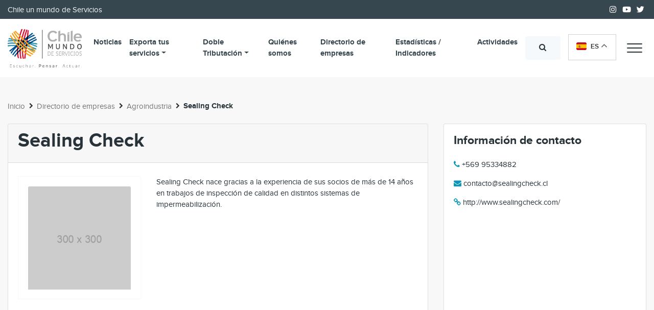

--- FILE ---
content_type: text/html; charset=UTF-8
request_url: https://chileservicios.com/empresas/sealing-check/
body_size: 13514
content:
<!DOCTYPE html>
<html lang="es">
<head>
	<meta charset="UTF-8">
	<meta name="viewport" content="width=device-width, initial-scale=1, shrink-to-fit=no">
	<link rel="profile" href="https://gmpg.org/xfn/11">
	<meta name='robots' content='index, follow, max-image-preview:large, max-snippet:-1, max-video-preview:-1' />
	<style>img:is([sizes="auto" i], [sizes^="auto," i]) { contain-intrinsic-size: 3000px 1500px }</style>
	
	<!-- This site is optimized with the Yoast SEO plugin v25.6 - https://yoast.com/wordpress/plugins/seo/ -->
	<title>Sealing Check - ChileServicios</title>
	<link rel="canonical" href="https://chileservicios.com/empresas/sealing-check/" />
	<meta property="og:locale" content="es_ES" />
	<meta property="og:type" content="article" />
	<meta property="og:title" content="Sealing Check - ChileServicios" />
	<meta property="og:description" content="Sealing Check nace gracias a la experiencia de sus socios de más de 14 años en trabajos de inspección de calidad en distintos sistemas de impermeabilización." />
	<meta property="og:url" content="https://chileservicios.com/empresas/sealing-check/" />
	<meta property="og:site_name" content="ChileServicios" />
	<meta property="article:modified_time" content="2020-02-06T18:49:03+00:00" />
	<meta name="twitter:card" content="summary_large_image" />
	<script type="application/ld+json" class="yoast-schema-graph">{"@context":"https://schema.org","@graph":[{"@type":"WebPage","@id":"https://chileservicios.com/empresas/sealing-check/","url":"https://chileservicios.com/empresas/sealing-check/","name":"Sealing Check - ChileServicios","isPartOf":{"@id":"https://chileservicios.com/#website"},"datePublished":"2020-02-06T18:21:18+00:00","dateModified":"2020-02-06T18:49:03+00:00","breadcrumb":{"@id":"https://chileservicios.com/empresas/sealing-check/#breadcrumb"},"inLanguage":"es","potentialAction":[{"@type":"ReadAction","target":["https://chileservicios.com/empresas/sealing-check/"]}]},{"@type":"BreadcrumbList","@id":"https://chileservicios.com/empresas/sealing-check/#breadcrumb","itemListElement":[{"@type":"ListItem","position":1,"name":"Inicio","item":"https://chileservicios.com/"},{"@type":"ListItem","position":2,"name":"Directorio de empresas","item":"https://chileservicios.com/empresas/"},{"@type":"ListItem","position":3,"name":"Agroindustria","item":"https://chileservicios.com/industrias/agroindustria/"},{"@type":"ListItem","position":4,"name":"Sealing Check"}]},{"@type":"WebSite","@id":"https://chileservicios.com/#website","url":"https://chileservicios.com/","name":"ChileServicios","description":"Chile un mundo de Servicios","potentialAction":[{"@type":"SearchAction","target":{"@type":"EntryPoint","urlTemplate":"https://chileservicios.com/?s={search_term_string}"},"query-input":{"@type":"PropertyValueSpecification","valueRequired":true,"valueName":"search_term_string"}}],"inLanguage":"es"}]}</script>
	<!-- / Yoast SEO plugin. -->


<link rel='dns-prefetch' href='//platform-api.sharethis.com' />
<link rel='dns-prefetch' href='//www.googletagmanager.com' />
<link href='//hb.wpmucdn.com' rel='preconnect' />
<link rel='stylesheet' id='wp-block-library-css' href='https://chileservicios.com/wp-includes/css/dist/block-library/style.min.css' type='text/css' media='all' />
<style id='classic-theme-styles-inline-css' type='text/css'>
/*! This file is auto-generated */
.wp-block-button__link{color:#fff;background-color:#32373c;border-radius:9999px;box-shadow:none;text-decoration:none;padding:calc(.667em + 2px) calc(1.333em + 2px);font-size:1.125em}.wp-block-file__button{background:#32373c;color:#fff;text-decoration:none}
</style>
<style id='global-styles-inline-css' type='text/css'>
:root{--wp--preset--aspect-ratio--square: 1;--wp--preset--aspect-ratio--4-3: 4/3;--wp--preset--aspect-ratio--3-4: 3/4;--wp--preset--aspect-ratio--3-2: 3/2;--wp--preset--aspect-ratio--2-3: 2/3;--wp--preset--aspect-ratio--16-9: 16/9;--wp--preset--aspect-ratio--9-16: 9/16;--wp--preset--color--black: #000000;--wp--preset--color--cyan-bluish-gray: #abb8c3;--wp--preset--color--white: #ffffff;--wp--preset--color--pale-pink: #f78da7;--wp--preset--color--vivid-red: #cf2e2e;--wp--preset--color--luminous-vivid-orange: #ff6900;--wp--preset--color--luminous-vivid-amber: #fcb900;--wp--preset--color--light-green-cyan: #7bdcb5;--wp--preset--color--vivid-green-cyan: #00d084;--wp--preset--color--pale-cyan-blue: #8ed1fc;--wp--preset--color--vivid-cyan-blue: #0693e3;--wp--preset--color--vivid-purple: #9b51e0;--wp--preset--gradient--vivid-cyan-blue-to-vivid-purple: linear-gradient(135deg,rgba(6,147,227,1) 0%,rgb(155,81,224) 100%);--wp--preset--gradient--light-green-cyan-to-vivid-green-cyan: linear-gradient(135deg,rgb(122,220,180) 0%,rgb(0,208,130) 100%);--wp--preset--gradient--luminous-vivid-amber-to-luminous-vivid-orange: linear-gradient(135deg,rgba(252,185,0,1) 0%,rgba(255,105,0,1) 100%);--wp--preset--gradient--luminous-vivid-orange-to-vivid-red: linear-gradient(135deg,rgba(255,105,0,1) 0%,rgb(207,46,46) 100%);--wp--preset--gradient--very-light-gray-to-cyan-bluish-gray: linear-gradient(135deg,rgb(238,238,238) 0%,rgb(169,184,195) 100%);--wp--preset--gradient--cool-to-warm-spectrum: linear-gradient(135deg,rgb(74,234,220) 0%,rgb(151,120,209) 20%,rgb(207,42,186) 40%,rgb(238,44,130) 60%,rgb(251,105,98) 80%,rgb(254,248,76) 100%);--wp--preset--gradient--blush-light-purple: linear-gradient(135deg,rgb(255,206,236) 0%,rgb(152,150,240) 100%);--wp--preset--gradient--blush-bordeaux: linear-gradient(135deg,rgb(254,205,165) 0%,rgb(254,45,45) 50%,rgb(107,0,62) 100%);--wp--preset--gradient--luminous-dusk: linear-gradient(135deg,rgb(255,203,112) 0%,rgb(199,81,192) 50%,rgb(65,88,208) 100%);--wp--preset--gradient--pale-ocean: linear-gradient(135deg,rgb(255,245,203) 0%,rgb(182,227,212) 50%,rgb(51,167,181) 100%);--wp--preset--gradient--electric-grass: linear-gradient(135deg,rgb(202,248,128) 0%,rgb(113,206,126) 100%);--wp--preset--gradient--midnight: linear-gradient(135deg,rgb(2,3,129) 0%,rgb(40,116,252) 100%);--wp--preset--font-size--small: 13px;--wp--preset--font-size--medium: 20px;--wp--preset--font-size--large: 36px;--wp--preset--font-size--x-large: 42px;--wp--preset--spacing--20: 0.44rem;--wp--preset--spacing--30: 0.67rem;--wp--preset--spacing--40: 1rem;--wp--preset--spacing--50: 1.5rem;--wp--preset--spacing--60: 2.25rem;--wp--preset--spacing--70: 3.38rem;--wp--preset--spacing--80: 5.06rem;--wp--preset--shadow--natural: 6px 6px 9px rgba(0, 0, 0, 0.2);--wp--preset--shadow--deep: 12px 12px 50px rgba(0, 0, 0, 0.4);--wp--preset--shadow--sharp: 6px 6px 0px rgba(0, 0, 0, 0.2);--wp--preset--shadow--outlined: 6px 6px 0px -3px rgba(255, 255, 255, 1), 6px 6px rgba(0, 0, 0, 1);--wp--preset--shadow--crisp: 6px 6px 0px rgba(0, 0, 0, 1);}:where(.is-layout-flex){gap: 0.5em;}:where(.is-layout-grid){gap: 0.5em;}body .is-layout-flex{display: flex;}.is-layout-flex{flex-wrap: wrap;align-items: center;}.is-layout-flex > :is(*, div){margin: 0;}body .is-layout-grid{display: grid;}.is-layout-grid > :is(*, div){margin: 0;}:where(.wp-block-columns.is-layout-flex){gap: 2em;}:where(.wp-block-columns.is-layout-grid){gap: 2em;}:where(.wp-block-post-template.is-layout-flex){gap: 1.25em;}:where(.wp-block-post-template.is-layout-grid){gap: 1.25em;}.has-black-color{color: var(--wp--preset--color--black) !important;}.has-cyan-bluish-gray-color{color: var(--wp--preset--color--cyan-bluish-gray) !important;}.has-white-color{color: var(--wp--preset--color--white) !important;}.has-pale-pink-color{color: var(--wp--preset--color--pale-pink) !important;}.has-vivid-red-color{color: var(--wp--preset--color--vivid-red) !important;}.has-luminous-vivid-orange-color{color: var(--wp--preset--color--luminous-vivid-orange) !important;}.has-luminous-vivid-amber-color{color: var(--wp--preset--color--luminous-vivid-amber) !important;}.has-light-green-cyan-color{color: var(--wp--preset--color--light-green-cyan) !important;}.has-vivid-green-cyan-color{color: var(--wp--preset--color--vivid-green-cyan) !important;}.has-pale-cyan-blue-color{color: var(--wp--preset--color--pale-cyan-blue) !important;}.has-vivid-cyan-blue-color{color: var(--wp--preset--color--vivid-cyan-blue) !important;}.has-vivid-purple-color{color: var(--wp--preset--color--vivid-purple) !important;}.has-black-background-color{background-color: var(--wp--preset--color--black) !important;}.has-cyan-bluish-gray-background-color{background-color: var(--wp--preset--color--cyan-bluish-gray) !important;}.has-white-background-color{background-color: var(--wp--preset--color--white) !important;}.has-pale-pink-background-color{background-color: var(--wp--preset--color--pale-pink) !important;}.has-vivid-red-background-color{background-color: var(--wp--preset--color--vivid-red) !important;}.has-luminous-vivid-orange-background-color{background-color: var(--wp--preset--color--luminous-vivid-orange) !important;}.has-luminous-vivid-amber-background-color{background-color: var(--wp--preset--color--luminous-vivid-amber) !important;}.has-light-green-cyan-background-color{background-color: var(--wp--preset--color--light-green-cyan) !important;}.has-vivid-green-cyan-background-color{background-color: var(--wp--preset--color--vivid-green-cyan) !important;}.has-pale-cyan-blue-background-color{background-color: var(--wp--preset--color--pale-cyan-blue) !important;}.has-vivid-cyan-blue-background-color{background-color: var(--wp--preset--color--vivid-cyan-blue) !important;}.has-vivid-purple-background-color{background-color: var(--wp--preset--color--vivid-purple) !important;}.has-black-border-color{border-color: var(--wp--preset--color--black) !important;}.has-cyan-bluish-gray-border-color{border-color: var(--wp--preset--color--cyan-bluish-gray) !important;}.has-white-border-color{border-color: var(--wp--preset--color--white) !important;}.has-pale-pink-border-color{border-color: var(--wp--preset--color--pale-pink) !important;}.has-vivid-red-border-color{border-color: var(--wp--preset--color--vivid-red) !important;}.has-luminous-vivid-orange-border-color{border-color: var(--wp--preset--color--luminous-vivid-orange) !important;}.has-luminous-vivid-amber-border-color{border-color: var(--wp--preset--color--luminous-vivid-amber) !important;}.has-light-green-cyan-border-color{border-color: var(--wp--preset--color--light-green-cyan) !important;}.has-vivid-green-cyan-border-color{border-color: var(--wp--preset--color--vivid-green-cyan) !important;}.has-pale-cyan-blue-border-color{border-color: var(--wp--preset--color--pale-cyan-blue) !important;}.has-vivid-cyan-blue-border-color{border-color: var(--wp--preset--color--vivid-cyan-blue) !important;}.has-vivid-purple-border-color{border-color: var(--wp--preset--color--vivid-purple) !important;}.has-vivid-cyan-blue-to-vivid-purple-gradient-background{background: var(--wp--preset--gradient--vivid-cyan-blue-to-vivid-purple) !important;}.has-light-green-cyan-to-vivid-green-cyan-gradient-background{background: var(--wp--preset--gradient--light-green-cyan-to-vivid-green-cyan) !important;}.has-luminous-vivid-amber-to-luminous-vivid-orange-gradient-background{background: var(--wp--preset--gradient--luminous-vivid-amber-to-luminous-vivid-orange) !important;}.has-luminous-vivid-orange-to-vivid-red-gradient-background{background: var(--wp--preset--gradient--luminous-vivid-orange-to-vivid-red) !important;}.has-very-light-gray-to-cyan-bluish-gray-gradient-background{background: var(--wp--preset--gradient--very-light-gray-to-cyan-bluish-gray) !important;}.has-cool-to-warm-spectrum-gradient-background{background: var(--wp--preset--gradient--cool-to-warm-spectrum) !important;}.has-blush-light-purple-gradient-background{background: var(--wp--preset--gradient--blush-light-purple) !important;}.has-blush-bordeaux-gradient-background{background: var(--wp--preset--gradient--blush-bordeaux) !important;}.has-luminous-dusk-gradient-background{background: var(--wp--preset--gradient--luminous-dusk) !important;}.has-pale-ocean-gradient-background{background: var(--wp--preset--gradient--pale-ocean) !important;}.has-electric-grass-gradient-background{background: var(--wp--preset--gradient--electric-grass) !important;}.has-midnight-gradient-background{background: var(--wp--preset--gradient--midnight) !important;}.has-small-font-size{font-size: var(--wp--preset--font-size--small) !important;}.has-medium-font-size{font-size: var(--wp--preset--font-size--medium) !important;}.has-large-font-size{font-size: var(--wp--preset--font-size--large) !important;}.has-x-large-font-size{font-size: var(--wp--preset--font-size--x-large) !important;}
:where(.wp-block-post-template.is-layout-flex){gap: 1.25em;}:where(.wp-block-post-template.is-layout-grid){gap: 1.25em;}
:where(.wp-block-columns.is-layout-flex){gap: 2em;}:where(.wp-block-columns.is-layout-grid){gap: 2em;}
:root :where(.wp-block-pullquote){font-size: 1.5em;line-height: 1.6;}
</style>
<link rel='stylesheet' id='contact-form-7-css' href='https://chileservicios.com/wp-content/plugins/contact-form-7/includes/css/styles.css' type='text/css' media='all' />
<link rel='stylesheet' id='eeb-css-frontend-css' href='https://chileservicios.com/wp-content/plugins/email-encoder-bundle/core/includes/assets/css/style.css' type='text/css' media='all' />
<link rel='stylesheet' id='share-this-share-buttons-sticky-css' href='https://chileservicios.com/wp-content/plugins/sharethis-share-buttons/css/mu-style.css' type='text/css' media='all' />
<link rel='stylesheet' id='aos-css' href='https://chileservicios.com/wp-content/themes/chileservicios-v2/assets/css/aos.css' type='text/css' media='all' />
<link rel='stylesheet' id='fontawesome-css' href='https://chileservicios.com/wp-content/themes/chileservicios-v2/assets/fonts/fontawesome/css/all.min.css' type='text/css' media='all' />
<link rel='stylesheet' id='bootstrap-ecommerce-css' href='https://chileservicios.com/wp-content/themes/chileservicios-v2/assets/css/ui.css' type='text/css' media='all' />
<link rel='stylesheet' id='bootstrap-css' href='https://chileservicios.com/wp-content/themes/chileservicios-v2/assets/css/bootstrap.min.css' type='text/css' media='all' />
<link rel='stylesheet' id='flickity-css' href='https://chileservicios.com/wp-content/themes/chileservicios-v2/assets/css/flickity.min.css' type='text/css' media='all' />
<link rel='stylesheet' id='custom-css' href='https://chileservicios.com/wp-content/themes/chileservicios-v2/assets/css/custom.css' type='text/css' media='all' />
<link rel='stylesheet' id='apexnb-font-awesome-css' href='https://chileservicios.com/wp-content/plugins/apex-notification-bar-lite/css/font-awesome/font-awesome.css' type='text/css' media='all' />
<link rel='stylesheet' id='apexnb-frontend-style-css' href='https://chileservicios.com/wp-content/plugins/apex-notification-bar-lite/css/frontend/frontend.css' type='text/css' media='all' />
<link rel='stylesheet' id='apexnb-responsive-stylesheet-css' href='https://chileservicios.com/wp-content/plugins/apex-notification-bar-lite/css/frontend/responsive.css' type='text/css' media='all' />
<link rel='stylesheet' id='apexnb-frontend-bxslider-style-css' href='https://chileservicios.com/wp-content/plugins/apex-notification-bar-lite/css/frontend/jquery.bxslider.css' type='text/css' media='all' />
<link rel='stylesheet' id='apexnb-lightbox-style-css' href='https://chileservicios.com/wp-content/plugins/apex-notification-bar-lite/css/frontend/prettyPhoto.css' type='text/css' media='all' />
<link rel='stylesheet' id='apexnb-frontend-scroller-style-css' href='https://chileservicios.com/wp-content/plugins/apex-notification-bar-lite/css/frontend/scroll-style.css' type='text/css' media='all' />
<script type="text/javascript" src="https://chileservicios.com/wp-includes/js/jquery/jquery.min.js" id="jquery-core-js"></script>
<script type="text/javascript" src="https://chileservicios.com/wp-includes/js/jquery/jquery-migrate.min.js" id="jquery-migrate-js"></script>
<script type="text/javascript" src="https://chileservicios.com/wp-content/plugins/email-encoder-bundle/core/includes/assets/js/custom.js" id="eeb-js-frontend-js"></script>
<script type="text/javascript" src="//platform-api.sharethis.com/js/sharethis.js" id="share-this-share-buttons-mu-js"></script>

<!-- Fragmento de código de la etiqueta de Google (gtag.js) añadida por Site Kit -->
<!-- Fragmento de código de Google Analytics añadido por Site Kit -->
<script type="text/javascript" src="https://www.googletagmanager.com/gtag/js?id=GT-57ZV88F" id="google_gtagjs-js" async></script>
<script type="text/javascript" id="google_gtagjs-js-after">
/* <![CDATA[ */
window.dataLayer = window.dataLayer || [];function gtag(){dataLayer.push(arguments);}
gtag("set","linker",{"domains":["chileservicios.com"]});
gtag("js", new Date());
gtag("set", "developer_id.dZTNiMT", true);
gtag("config", "GT-57ZV88F");
/* ]]> */
</script>
<script type="text/javascript" src="https://chileservicios.com/wp-content/plugins/apex-notification-bar-lite/js/frontend/jquery.bxSlider.js" id="apexnb-frontend-bxslider-js-js"></script>
<script type="text/javascript" src="https://chileservicios.com/wp-content/plugins/apex-notification-bar-lite/js/frontend/jquery.prettyPhoto.js" id="apexnb-lightbox-script-js"></script>
<script type="text/javascript" src="https://chileservicios.com/wp-content/plugins/apex-notification-bar-lite/js/frontend/jquery.scroller.js" id="apexnb-frontend-scroller-js-js"></script>
<script type="text/javascript" src="https://chileservicios.com/wp-content/plugins/apex-notification-bar-lite/js/frontend/jquery.actual.js" id="apexnb-actual_scripts-js"></script>
<script type="text/javascript" id="apexnb-frontend-js-js-extra">
/* <![CDATA[ */
var apexnblite_script_variable = {"success_note":"Thank you for subscribing us.","but_email_error_msg":"Please enter a valid email address.","already_subs":"You have already subscribed.","sending_fail":"Confirmation sending fail.","check_to_conform":"Please check your mail to confirm.","ajax_url":"https:\/\/chileservicios.com\/wp-admin\/admin-ajax.php","ajax_nonce":"486cdd9fe7"};
/* ]]> */
</script>
<script type="text/javascript" src="https://chileservicios.com/wp-content/plugins/apex-notification-bar-lite/js/frontend/frontend.js" id="apexnb-frontend-js-js"></script>
<link rel="https://api.w.org/" href="https://chileservicios.com/wp-json/" /><link rel="EditURI" type="application/rsd+xml" title="RSD" href="https://chileservicios.com/xmlrpc.php?rsd" />
<link rel="alternate" title="oEmbed (JSON)" type="application/json+oembed" href="https://chileservicios.com/wp-json/oembed/1.0/embed?url=https%3A%2F%2Fchileservicios.com%2Fempresas%2Fsealing-check%2F" />
<link rel="alternate" title="oEmbed (XML)" type="text/xml+oembed" href="https://chileservicios.com/wp-json/oembed/1.0/embed?url=https%3A%2F%2Fchileservicios.com%2Fempresas%2Fsealing-check%2F&#038;format=xml" />
<meta name="generator" content="Site Kit by Google 1.165.0" />		<script>
			document.documentElement.className = document.documentElement.className.replace('no-js', 'js');
		</script>
				<style>
			.no-js img.lazyload {
				display: none;
			}

			figure.wp-block-image img.lazyloading {
				min-width: 150px;
			}

			.lazyload,
			.lazyloading {
				--smush-placeholder-width: 100px;
				--smush-placeholder-aspect-ratio: 1/1;
				width: var(--smush-placeholder-width) !important;
				aspect-ratio: var(--smush-placeholder-aspect-ratio) !important;
			}

						.lazyload, .lazyloading {
				opacity: 0;
			}

			.lazyloaded {
				opacity: 1;
				transition: opacity 400ms;
				transition-delay: 0ms;
			}

					</style>
		<meta name="mobile-web-app-capable" content="yes">
<meta name="apple-mobile-web-app-capable" content="yes">
<meta name="apple-mobile-web-app-title" content="ChileServicios - Chile un mundo de Servicios">
<link rel="icon" href="https://chileservicios.com/wp-content/uploads/2020/01/cropped-apple-icon-180x180-1-32x32.png" sizes="32x32" />
<link rel="icon" href="https://chileservicios.com/wp-content/uploads/2020/01/cropped-apple-icon-180x180-1-192x192.png" sizes="192x192" />
<link rel="apple-touch-icon" href="https://chileservicios.com/wp-content/uploads/2020/01/cropped-apple-icon-180x180-1-180x180.png" />
<meta name="msapplication-TileImage" content="https://chileservicios.com/wp-content/uploads/2020/01/cropped-apple-icon-180x180-1-270x270.png" />
		<style type="text/css" id="wp-custom-css">
			.grecaptcha-badge {
	visibility: hidden;
}		</style>
		</head>
<body data-rsssl=1 class="wp-singular empresas-template-default single single-empresas postid-26243 wp-theme-chileservicios-v2 bg-light-">
<header id="main-header" class="fixed-top w-100 position-absolute bg-white d-print-none">
    <nav id="main-header-navbar-top" class="bg-footer text-white">
        <div class="nav-content w-100 py-2 d-none d-sm-block">
            <div class="container">
                <div class="row">
                    <div class="col">
                        <p class="m-0 text-light">Chile un mundo de Servicios</p>                    </div>
                    <div class="col-auto ml-auto d-none d-lg-block">
                                                    <a href="https://instagram.com/chileservicios_" class="text-white mx-1 fab fa-instagram"></a>
                                                    <a href="https://www.youtube.com/channel/UCkFGLjO4ciRpyHghIUNAx2A" class="text-white mx-1 fab fa-youtube"></a>
                                                    <a href="https://twitter.com/chileservicios_" class="text-white mx-1 fab fa-twitter"></a>
                                                                    </div>
                </div>
            </div>
        </div>
    </nav>
    <div class="main-nav position-relative py-3 bg-transparent" style="z-index:2">
        <div class="container">
            <div class="row no-gutters align-items-center">
                <div class="col-auto mx-sm-0 mx-auto">
                    <a class="navbar-brand" href="https://chileservicios.com" title="Ir al inicio">
                        <img class="logotipo logo-light lazyload" data-src="https://chileservicios.com/wp-content/themes/chileservicios-v2/assets/img/logo.png" alt="ChileServicios" title="ChileServicios" src="[data-uri]">
                                            </a>
                </div>
                <div class="col ml-lg-0 ml-auto">
                    <div class="d-none d-xl-block">
                        <nav id="main-navbar-nav" class="navbar navbar-expand-xl navbar-light p-0">
                            <div class="w-100">
                                <div class="collapse collapse-search w-100">
                                    <form method="get" id="searchform" class="" action="https://chileservicios.com/" role="search">
	<label for="s" class="assistive-text sr-only" for="s">Buscar...</label>
	<div class="input-group w-100 rounded-0">
		<input class="field form-control w-50 rounded-0" id="s" name="s" type="text" placeholder="Buscar..." value="">
	    <div class="input-group-append">
	      <button class="btn btn-light rounded-right rounded-0" type="submit">
	        <i class="fa fa-search text-dark"></i> 
	      </button>
	    </div>
    </div>
</form>                                </div>
                                <div class="collapse collapse-search show">
                                    <div id="navbarMenuContainer" class="my-auto navbar navbar-light p-0 w-100"><ul id="menu-principal" class="navbar-nav justify-content-between w-100"><li itemscope="itemscope" itemtype="https://www.schema.org/SiteNavigationElement" id="menu-item-27997" class="menu-item menu-item-type-post_type menu-item-object-page current_page_parent menu-item-27997 nav-item"><a title="Noticias" href="https://chileservicios.com/blog/" class="nav-link">Noticias</a></li>
<li itemscope="itemscope" itemtype="https://www.schema.org/SiteNavigationElement" id="menu-item-425" class="menu-item menu-item-type-post_type menu-item-object-page menu-item-425 nav-item"><a title="Exporta tus servicios" rel="submenuServicios" href="https://chileservicios.com/cuando-y-como-se-exporta-un-servicio/" class="nav-link">Exporta tus servicios</a></li>
<li itemscope="itemscope" itemtype="https://www.schema.org/SiteNavigationElement" id="menu-item-266" class="menu-item menu-item-type-post_type menu-item-object-page menu-item-has-children dropdown menu-item-266 nav-item"><a title="Doble Tributación" href="#" data-toggle="dropdown" aria-haspopup="true" aria-expanded="false" class="dropdown-toggle nav-link" id="menu-item-dropdown-266">Doble Tributación</a>
<ul class="dropdown-menu" aria-labelledby="menu-item-dropdown-266" role="menu">
	<li itemscope="itemscope" itemtype="https://www.schema.org/SiteNavigationElement" id="menu-item-24578" class="menu-item menu-item-type-post_type menu-item-object-page menu-item-24578 nav-item"><a title="Doble Tributación en la exportación de servicios" href="https://chileservicios.com/doble-tributacion/doble-tributacion-de-la-exportacion-de-servicios/" class="dropdown-item">Doble Tributación en la exportación de servicios</a></li>
	<li itemscope="itemscope" itemtype="https://www.schema.org/SiteNavigationElement" id="menu-item-267" class="menu-item menu-item-type-post_type menu-item-object-page menu-item-267 nav-item"><a title="Tratados de doble tributación" href="https://chileservicios.com/doble-tributacion/tratados-de-doble-tributacion/" class="dropdown-item">Tratados de doble tributación</a></li>
	<li itemscope="itemscope" itemtype="https://www.schema.org/SiteNavigationElement" id="menu-item-268" class="menu-item menu-item-type-post_type menu-item-object-page menu-item-268 nav-item"><a title="Mecanismo de créditos por impuestos pagados en el exterior" href="https://chileservicios.com/doble-tributacion/mecanismo-de-creditos-por-impuestos-pagados-en-el-exterior/" class="dropdown-item">Mecanismo de créditos por impuestos pagados en el exterior</a></li>
</ul>
</li>
<li itemscope="itemscope" itemtype="https://www.schema.org/SiteNavigationElement" id="menu-item-28" class="menu-item menu-item-type-post_type menu-item-object-page menu-item-28 nav-item"><a title="Quiénes somos" href="https://chileservicios.com/sobre-nosotros/" class="nav-link">Quiénes somos</a></li>
<li itemscope="itemscope" itemtype="https://www.schema.org/SiteNavigationElement" id="menu-item-24553" class="menu-item menu-item-type-post_type_archive menu-item-object-empresas menu-item-24553 nav-item"><a title="Directorio de empresas" href="https://chileservicios.com/empresas/" class="nav-link">Directorio de empresas</a></li>
<li itemscope="itemscope" itemtype="https://www.schema.org/SiteNavigationElement" id="menu-item-24559" class="menu-item menu-item-type-post_type_archive menu-item-object-indicadores menu-item-24559 nav-item"><a title="Estadísticas / Indicadores" href="https://chileservicios.com/indicadores/" class="nav-link">Estadísticas / Indicadores</a></li>
<li itemscope="itemscope" itemtype="https://www.schema.org/SiteNavigationElement" id="menu-item-57" class="menu-item menu-item-type-post_type_archive menu-item-object-actividad menu-item-57 nav-item"><a title="Actividades" href="https://chileservicios.com/actividades/" class="nav-link">Actividades</a></li>
</ul></div>                                </div>
                            </div>
                        </nav>
                    </div>
                </div>
                <div class="d-flex align-items-center col-auto">
                    <div class="d-md-block d-none">
                        <button class="collapse-search collapse show btn btn-light mx-2" type="button" data-toggle="collapse" data-target=".collapse-search" aria-expanded="false">
                            <i class="fa fa-search"></i>
                        </button>
                    </div>
                    <div class="d-md-block d-none">
                        <button class="collapse-search collapse btn btn-light mx-2" type="button" data-toggle="collapse" data-target=".collapse-search" aria-expanded="false">
                            <i class="fa fa-times"></i>
                        </button>
                    </div>
                    <div class="buttons mx-2 d-flex">
                          <div class="gtranslate_wrapper" id="gt-wrapper-22972356"></div>                    </div>
                    <button id="hamburger-menu" data-toggle="ham-navigation" class="hamburger-menu-button"><span class="hamburger-menu-button-open bg-dark">Menu</span></button>
                </div>
            </div>
        </div>
    </div>
    <nav id="submenuServicios" class="border-top py-3 collapse">
    <div class="container">
        <div class="bg-white">
        	<div class="form-row">
            <div class="col-lg-4 my-2">
                            <div class="card shadow-sm  h-100">
                    <div class="card-body">
                        <a class="text-dark" href="https://chileservicios.com/cuando-y-como-se-exporta-un-servicio/"><h3 class="h5">Exporta tus servicios</h3></a>                        <hr>
                        <a href="https://chileservicios.com/cuando-y-como-se-exporta-un-servicio/" class="py-2 border-light border-bottom text-muted d-block">Cuándo y cómo se exporta un servicio</a><a href="https://chileservicios.com/cuando-y-como-se-exporta-un-servicio/exportaciones-prestadas-en-chile/" class="py-2 border-light border-bottom text-muted d-block">Exportaciones prestadas en Chile</a><a href="https://chileservicios.com/cuando-y-como-se-exporta-un-servicio/exportaciones-prestadas-desde-chile-al-exterior/" class="py-2 border-light border-bottom text-muted d-block">Exportaciones prestadas desde Chile al Exterior</a><a href="https://chileservicios.com/cuando-y-como-se-exporta-un-servicio/exportaciones-prestadas-en-el-exterior/" class="py-2 border-light border-bottom text-muted d-block">Exportaciones prestadas en el exterior</a>                    </div>
                </div>
                        </div>
                <div class="col-lg-4 my-2">
                            <div class="card shadow-sm  h-100">
                    <div class="card-body">
                        <a class="text-dark" title="Ver más" href="https://chileservicios.com/apoyos-exportar/"><h3 class="h5">Apoyos para exportar <i class="fal fa fa-angle-right ml-3 float-right"></i></h3></a>                        <hr>
                                                        <div class="bg-white rounded-lg shadow-sm my-2 p-2 position-relative">
                                    <div class="form-row">
                                        <div class="col-auto">
                                            <img class="object-fit-contain border lazyload" height="60" width="60" data-src="https://chileservicios.com/wp-content/uploads/2020/01/logo_corfo_azul-300x123.png" src="[data-uri]" style="--smush-placeholder-width: 60px; --smush-placeholder-aspect-ratio: 60/60;">
                                        </div>
                                        <div class="col">
                                            <h4 class="h6">Herramientas de Corfo</h4>
                                            <p class="text-muted small">
                                                Programas para la generación de capacidades y redes para la exportación de servicios                                                                                                  <a href="https://www.corfo.cl/" class="text-dark text-right stretched-link" target="_blank">Ver sitio CORFO</a>
                                                                                            </p>
                                        </div>
                                    </div>
                                </div>
                                                                <div class="bg-white rounded-lg shadow-sm my-2 p-2 position-relative">
                                    <div class="form-row">
                                        <div class="col-auto">
                                            <img class="object-fit-contain border lazyload" height="60" width="60" data-src="https://chileservicios.com/wp-content/uploads/2020/01/logo-prochile-300x157.png" src="[data-uri]" style="--smush-placeholder-width: 60px; --smush-placeholder-aspect-ratio: 60/60;">
                                        </div>
                                        <div class="col">
                                            <h4 class="h6">Herramientas de ProChile</h4>
                                            <p class="text-muted small">
                                                A continuación, se presentan las distintas herramientas de ProChile para el apoyo de empresas exportadoras o con potencial exportador de bienes y servicios.                                                                                                  <a href="https://www.prochile.gob.cl/" class="text-dark text-right stretched-link" target="_blank">Visitar ProChile</a>
                                                                                            </p>
                                        </div>
                                    </div>
                                </div>
                                                    </div>
                </div>
                        </div>
                <div class="col-lg-4 my-2">
                            <div class="card shadow-sm  h-100">
                    <div class="card-body">
                      <div class="widget-header mx-0 mb-3">
                        <div class="icontext">
                          <div class="icon-wrap"><i class="border-muted bg-white icon-md border text-muted rounded-circle far fa-question-circle"></i></div>
                        </div>
                      </div>
                        <p class="small font-weight-bold m-0">FAQs</p>
                        <h3 class="h5">Información para exportar</h3>
                        <p class="text-muted">Conoce preguntas frecuentes relacionadas a la exportación de servicios en Chile.</p>
                        <a href="https://chileservicios.com/faq/" class="d-block text-right text-dark stretched-link">Ver preguntas frecuentes<i class="fal fa fa-angle-right ml-3"></i></a>
                    </div>
                </div>
                        </div>
        </div>
        </div>
    </div>
</nav>
</header>
<nav id="ham-navigation" class="ham-menu position-fixed right-0 top-0 z-index-9999">
    <div class="menu h-100 d-flex align-items-center bg-white overflow-hidden">
        <div class="menu-content p-lg-5 p-4 w-100">
            <div class="d-flex align-items-center">
                <a class="navbar-brand" href="https://chileservicios.com" title="Ir al inicio">
                    <img width="220" class="logotipo logo-light lazyload" data-src="https://chileservicios.com/wp-content/themes/chileservicios-v2/assets/img/logo.png" alt="ChileServicios" title="ChileServicios" src="[data-uri]">
                </a>
                <button data-toggle="ham-navigation" class="hamburger-menu-button ml-auto">
                    <span class="hamburger-menu-button-open bg-dark">Menu</span>
                </button>
            </div>
            <hr>
            <div class="form-row">
                <div class="col">
                    <form method="get" id="searchform" class="" action="https://chileservicios.com/" role="search">
	<label for="s" class="assistive-text sr-only" for="s">Buscar...</label>
	<div class="input-group w-100 rounded-0">
		<input class="field form-control w-50 rounded-0" id="s" name="s" type="text" placeholder="Buscar..." value="">
	    <div class="input-group-append">
	      <button class="btn btn-light rounded-right rounded-0" type="submit">
	        <i class="fa fa-search text-dark"></i> 
	      </button>
	    </div>
    </div>
</form>                </div>
                <div class="col-auto">
                    <div class="gtranslate_wrapper" id="gt-wrapper-20424061"></div>                </div>
            </div>
            <hr>
            <div class="accordion" id="accordionSubmenu">
                                        <div class="">
                            <div class="position-relative" id="headingOne">
                                <h2 class="h4 font-weight-bold mb-lg-3 mb-2 border-bottom pb-2 d-flex align-items-center">
                                    <button class="bg-transparent p-0 m-0 border-0 stretched-link text-dark" type="button" data-toggle="collapse" data-target="#collapseexportaciones" aria-expanded="true" aria-controls="collapseexportaciones">
                                        Exporta tus servicios                                    </button>
                                        <span class="ml-auto small"><i class="fas fa-angle-down"></i></span>
                                </h2>
                            </div>
                            <div id="collapseexportaciones" class="collapse " aria-labelledby="headingOne" data-parent="#accordionSubmenu">
                                <div class="">
                                    <div id="headerMenu" class="m-0"><ul id="menu-exportaciones" class="list-unstyled lead font-weight-bold form-row"><li id="menu-item-28410" class="col-sm-6 font-weight-normal my-2 menu-item menu-item-type-post_type menu-item-object-page menu-item-28410"><a class="text-dark" href="https://chileservicios.com/cuando-y-como-se-exporta-un-servicio/">Cuándo y cómo se exporta un servicio</a></li>
<li id="menu-item-28412" class="col-sm-6 font-weight-normal my-2 menu-item menu-item-type-post_type menu-item-object-page menu-item-28412"><a class="text-dark" href="https://chileservicios.com/cuando-y-como-se-exporta-un-servicio/exportaciones-prestadas-desde-chile-al-exterior/">Exportaciones prestadas desde Chile al Exterior</a></li>
<li id="menu-item-28413" class="col-sm-6 font-weight-normal my-2 menu-item menu-item-type-post_type menu-item-object-page menu-item-28413"><a class="text-dark" href="https://chileservicios.com/cuando-y-como-se-exporta-un-servicio/exportaciones-prestadas-en-el-exterior/">Exportaciones prestadas en el exterior</a></li>
<li id="menu-item-28411" class="col-sm-6 font-weight-normal my-2 menu-item menu-item-type-post_type menu-item-object-page menu-item-28411"><a class="text-dark" href="https://chileservicios.com/cuando-y-como-se-exporta-un-servicio/exportaciones-prestadas-en-chile/">Exportaciones prestadas en Chile</a></li>
<li id="menu-item-28414" class="col-sm-6 font-weight-normal my-2 menu-item menu-item-type-post_type menu-item-object-page menu-item-28414"><a class="text-dark" href="https://chileservicios.com/faq/">Información para exportar (FAQ)</a></li>
<li id="menu-item-28409" class="col-sm-6 font-weight-normal my-2 menu-item menu-item-type-post_type_archive menu-item-object-apoyos-exportar menu-item-28409"><a class="text-dark" href="https://chileservicios.com/apoyos-exportar/">Apoyos para exportar</a></li>
</ul></div>                                </div>
                            </div>
                        </div>
                                                <div class="">
                            <div class="position-relative" id="headingOne">
                                <h2 class="h4 font-weight-bold mb-lg-3 mb-2 border-bottom pb-2 d-flex align-items-center">
                                    <button class="bg-transparent p-0 m-0 border-0 stretched-link text-dark" type="button" data-toggle="collapse" data-target="#collapsedoble_tributacion" aria-expanded="true" aria-controls="collapsedoble_tributacion">
                                        Doble tributación                                    </button>
                                        <span class="ml-auto small"><i class="fas fa-angle-down"></i></span>
                                </h2>
                            </div>
                            <div id="collapsedoble_tributacion" class="collapse " aria-labelledby="headingOne" data-parent="#accordionSubmenu">
                                <div class="">
                                    <div id="headerMenu" class="m-0"><ul id="menu-doble-tributacion" class="list-unstyled lead font-weight-bold form-row"><li id="menu-item-28405" class="col-sm-6 font-weight-normal my-2 menu-item menu-item-type-post_type menu-item-object-page menu-item-28405"><a class="text-dark" href="https://chileservicios.com/doble-tributacion/">Doble Tributación</a></li>
<li id="menu-item-28406" class="col-sm-6 font-weight-normal my-2 menu-item menu-item-type-post_type menu-item-object-page menu-item-28406"><a class="text-dark" href="https://chileservicios.com/doble-tributacion/doble-tributacion-de-la-exportacion-de-servicios/">Doble Tributación en la exportación de servicios</a></li>
<li id="menu-item-28407" class="col-sm-6 font-weight-normal my-2 menu-item menu-item-type-post_type menu-item-object-page menu-item-28407"><a class="text-dark" href="https://chileservicios.com/doble-tributacion/mecanismo-de-creditos-por-impuestos-pagados-en-el-exterior/">Mecanismo de créditos por impuestos pagados en el exterior</a></li>
<li id="menu-item-28408" class="col-sm-6 font-weight-normal my-2 menu-item menu-item-type-post_type menu-item-object-page menu-item-28408"><a class="text-dark" href="https://chileservicios.com/doble-tributacion/tratados-de-doble-tributacion/">Tratados de Doble Tributación</a></li>
</ul></div>                                </div>
                            </div>
                        </div>
                                                <div class="">
                            <div class="position-relative" id="headingOne">
                                <h2 class="h4 font-weight-bold mb-lg-3 mb-2 border-bottom pb-2 d-flex align-items-center">
                                    <button class="bg-transparent p-0 m-0 border-0 stretched-link text-dark" type="button" data-toggle="collapse" data-target="#collapseinformacion" aria-expanded="true" aria-controls="collapseinformacion">
                                        Información                                    </button>
                                        <span class="ml-auto small"><i class="fas fa-angle-down"></i></span>
                                </h2>
                            </div>
                            <div id="collapseinformacion" class="collapse show" aria-labelledby="headingOne" data-parent="#accordionSubmenu">
                                <div class="">
                                    <div id="headerMenu" class="m-0"><ul id="menu-informacion" class="list-unstyled lead font-weight-bold form-row"><li id="menu-item-28418" class="col-sm-6 font-weight-normal my-2 menu-item menu-item-type-post_type menu-item-object-page current_page_parent menu-item-28418"><a class="text-dark" href="https://chileservicios.com/blog/">Noticias</a></li>
<li id="menu-item-28420" class="col-sm-6 font-weight-normal my-2 menu-item menu-item-type-post_type menu-item-object-page menu-item-28420"><a class="text-dark" href="https://chileservicios.com/sobre-nosotros/">Sobre Nosotros</a></li>
<li id="menu-item-28416" class="col-sm-6 font-weight-normal my-2 menu-item menu-item-type-post_type_archive menu-item-object-empresas menu-item-28416"><a class="text-dark" href="https://chileservicios.com/empresas/">Directorio de empresas</a></li>
<li id="menu-item-28415" class="col-sm-6 font-weight-normal my-2 menu-item menu-item-type-post_type_archive menu-item-object-indicadores menu-item-28415"><a class="text-dark" href="https://chileservicios.com/indicadores/">Indicadores</a></li>
<li id="menu-item-28417" class="col-sm-6 font-weight-normal my-2 menu-item menu-item-type-post_type_archive menu-item-object-actividad menu-item-28417"><a class="text-dark" href="https://chileservicios.com/actividades/">Actividades</a></li>
<li id="menu-item-28419" class="col-sm-6 font-weight-normal my-2 menu-item menu-item-type-post_type menu-item-object-page menu-item-28419"><a class="text-dark" href="https://chileservicios.com/contacto/">Contacto</a></li>
</ul></div>                                </div>
                            </div>
                        </div>
                                    </div>
            <div class="form-row text-center">
                                    <div class="col-12 my-2">
                        <div class="shadow-sm h-100 p-3 rounded-lg position-relative">
                            <i class="fa fa-phone"></i>                            <a class="text-muted stretched-link" target="_blank" href="tel:+56228282000">
                                <small class="sr-only text-uppercase">
                                    Teléfono<br>
                                </small>
                                +56 2 2828 2000                            </a>
                        </div>
                    </div>
                                    <div class="col-12 my-2">
                        <div class="shadow-sm h-100 p-3 rounded-lg position-relative">
                            <i class="fa fa-envelope"></i>                            <a class="text-muted stretched-link mail-link" target="_blank" href="javascript:;" data-enc-email="puvyrfreivpvbf[at]unpvraqn.tbi.py" data-wpel-link="ignore"><span id="eeb-584453-408741"></span><script type="text/javascript">(function(){var ml=".3sdEmo%it-aFnxDlry4hcepugbvC20A",mi="7N?7NO7MN7MN7MN7MN7MN7MN7MN7MN7MN7MN7MN7MN7MN7MN7MN7MN7MN7MN7MN7MN7MN7MN7MN7MN7MN7MN7MN7MN7MN7MN7MN7MN71L25;@@7MNE@;2271?7MM2A:6=@B7MN9F>9:HGGFAE;2F7MM7147N?7NO7MN7MN7MN7MN7MN7MN7MN7MN7MN7MN7MN7MN7MN7MN7MN7MN7MN7MN7MN7MN7MN7MN7MN7MN7MN7MN7MN7MN7MN7MN7MN7MN7MN7MN7MN7MN45;8@71LJA7147N?7NO7MN7MN7MN7MN7MN7MN7MN7MN7MN7MN7MN7MN7MN7MN7MN7MN7MN7MN7MN7MN7MN7MN7MN7MN7MN7MN7MN7MN7MN7MN7MN7MN71L7M<25;@@7147N?7NO7MN7MN7MN7MN7MN7MN7MN7MN7MN7MN7MN7MN7MN7MN7MN7MN7MN7MN7MN7MN7MN7MN7MN7MN7MN7MN7MN7MN7MN7MN7MN7MNED8@F2FAK8E8627CND;E8F=3;0I6K0E@7MN7MN7MN7MN7MN7MN7MN7MN7MN7MN7MN7MN7MN7MN7MN7MN7MN7MN7MN7MN7MN7MN7MN7MN7MN7MN7MN7MN",o="";for(var j=0,l=mi.length;j<l;j++){o+=ml.charAt(mi.charCodeAt(j)-48);}document.getElementById("eeb-584453-408741").innerHTML = decodeURIComponent(o);}());</script><noscript>*protected email*</noscript></a>
                        </div>
                    </div>
                                    <div class="col-12 my-2">
                        <div class="shadow-sm h-100 p-3 rounded-lg position-relative">
                            <i class="fa fa-map-marker"></i>                            <a class="text-muted stretched-link" target="_blank" href="https://maps.app.goo.gl/qmT1FSJiZg2RwXus7">
                                <small class="sr-only text-uppercase">
                                    Dirección<br>
                                </small>
                                Teatinos 120, Santiago de Chile                            </a>
                        </div>
                    </div>
                                <div class="col-12 my-2">
                                            <a href="https://instagram.com/chileservicios_" class="text-muted bg-white mr-2 p-2 lead fab fa-instagram"></a>
                                            <a href="https://www.youtube.com/channel/UCkFGLjO4ciRpyHghIUNAx2A" class="text-muted bg-white mr-2 p-2 lead fab fa-youtube"></a>
                                            <a href="https://twitter.com/chileservicios_" class="text-muted bg-white mr-2 p-2 lead fab fa-twitter"></a>
                                    </div>
            </div>
            <hr>
            <div class="form-row">
                                        <div class="col-6 my-2 text-center">
                            <div class="shadow-sm p-3 rounded-lg">
                                <div class="d-lg-flex align-items-center justify-content-center">
                                    <img alt="UF" data-src="https://chileservicios.com/wp-content/themes/chileservicios-v2/assets/img/indicador-uf.png" class="mr-lg-2 mb-lg-0 mb-2 lazyload" height="25" width="25" src="[data-uri]" style="--smush-placeholder-width: 25px; --smush-placeholder-aspect-ratio: 25/25;">
                                    <p class="m-0"><b class="text-uppercase mr-lg-2">UF:</b>$39.734,28</p>
                                </div>
                            </div>
                        </div>
                                                <div class="col-6 my-2 text-center">
                            <div class="shadow-sm p-3 rounded-lg">
                                <div class="d-lg-flex align-items-center justify-content-center">
                                    <img alt="UF" data-src="https://chileservicios.com/wp-content/themes/chileservicios-v2/assets/img/indicador-utm.png" class="mr-lg-2 mb-lg-0 mb-2 lazyload" height="25" width="25" src="[data-uri]" style="--smush-placeholder-width: 25px; --smush-placeholder-aspect-ratio: 25/25;">
                                    <p class="m-0"><b class="text-uppercase mr-lg-2">UTM:</b>$69.751,00</p>
                                </div>
                            </div>
                        </div>
                                                <div class="col-6 my-2 text-center">
                            <div class="shadow-sm p-3 rounded-lg">
                                <div class="d-lg-flex align-items-center justify-content-center">
                                    <img alt="UF" data-src="https://chileservicios.com/wp-content/themes/chileservicios-v2/assets/img/indicador-dolar.png" class="mr-lg-2 mb-lg-0 mb-2 lazyload" height="25" width="25" src="[data-uri]" style="--smush-placeholder-width: 25px; --smush-placeholder-aspect-ratio: 25/25;">
                                    <p class="m-0"><b class="text-uppercase mr-lg-2">Dólar:</b>$888,66</p>
                                </div>
                            </div>
                        </div>
                                                <div class="col-6 my-2 text-center">
                            <div class="shadow-sm p-3 rounded-lg">
                                <div class="d-lg-flex align-items-center justify-content-center">
                                    <img alt="UF" data-src="https://chileservicios.com/wp-content/themes/chileservicios-v2/assets/img/indicador-euro.png" class="mr-lg-2 mb-lg-0 mb-2 lazyload" height="25" width="25" src="[data-uri]" style="--smush-placeholder-width: 25px; --smush-placeholder-aspect-ratio: 25/25;">
                                    <p class="m-0"><b class="text-uppercase mr-lg-2">Euro:</b>$1.034,65</p>
                                </div>
                            </div>
                        </div>
                                    </div>
        </div>
    </div>
</nav><section id="page" class="bg py-5">
	<div class="container">
		<nav id="breadcrumbs" class="w-100"><ol class="breadcrumb bg-transparent p-0 align-items-center"><li class="breadcrumb-item"><a class="text-muted" href="https://chileservicios.com/">Inicio</a></li> <i class="smallest fa fa-chevron-right mx-2"></i> <li class="breadcrumb-item"><a class="text-muted" href="https://chileservicios.com/empresas/">Directorio de empresas</a></li> <i class="smallest fa fa-chevron-right mx-2"></i> <li class="breadcrumb-item"><a class="text-muted" href="https://chileservicios.com/industrias/agroindustria/">Agroindustria</a></li> <i class="smallest fa fa-chevron-right mx-2"></i> <span class="breadcrumb_last" aria-current="page"><strong>Sealing Check</strong></ol></nav>		        <div class="row">
			<div class="col-lg-8 my-2">        
				<div class="card h-100">
					<div class="card-header">
						<h1 class="font-weight-bolder">Sealing Check</h1>
					</div>
					<div class="card-body">
						<div class="row">
							<div class="col-md-4 text-md-left text-center my-2">
						        <div class="card-body border border-light">
						          <a href="https://chileservicios.com/empresas/sealing-check/"><img data-src="https://chileservicios.com/wp-content/themes/chileservicios-v2/assets/img/default-300x300.png" class="card-img-top lazyload" alt="Sealing Check" src="[data-uri]" style="--smush-placeholder-width: 300px; --smush-placeholder-aspect-ratio: 300/300;"></a>
						        </div>
							</div>
							<div class="col-md-8 my-2">
								<p>Sealing Check nace gracias a la experiencia de sus socios de más de 14 años en trabajos de inspección de calidad en distintos sistemas de impermeabilización.</p>
							</div>
						</div>
					</div>
				</div>
			</div>
			<div class="col-lg-4 my-2">
				<div class="card h-100">
					<div class="card-body">
						<h3 class="mb-4 h4">Información de contacto</h3>

			          			            <p><i class="fa fa-phone text-info"></i> +569 95334882</p>
			          
			          			            	<p><i class="fa fa-envelope text-info"></i> <span id="eeb-820860-767243"></span><script type="text/javascript">(function(){var ml="tcil.e%sk4hoan0g",mi="1;=0<10;69>75<32=?1:518413",o="";for(var j=0,l=mi.length;j<l;j++){o+=ml.charAt(mi.charCodeAt(j)-48);}document.getElementById("eeb-820860-767243").innerHTML = decodeURIComponent(o);}());</script><noscript>*protected email*</noscript></p>
			          				            	<p><i class="fa fa-link text-info"></i> http://www.sealingcheck.com/</p>
			          	
					</div>
				</div>
			</div>
		</div>
    				</div>
</section>
<section id="related" class="section-content bg py-4">
	<div class="container">
		<div class="section-header text-center py-2">
		<div class="position-relative mx-auto mt-4 mb-3 pb-3 d-inline-block">
			<h2 class="h1">Artículos relacionados</h2>
			<div class="colors d-flex w-100 position-absolute bottom-0 w-100">
				<div class="w-100 py-1 bg-info"></div>
				<div class="w-100 py-1 bg-warning"></div>
				<div class="w-100 py-1 bg-danger"></div>
				<div class="w-100 py-1 bg-blue"></div>
			</div>
		</div>
		
	</div>		<div class="row d-block"  data-flickity='{ "cellAlign": "left", "contain": true, "pageDots": false }'>
							<div class="col-md-4 col-sm-6 col-12 my-2">
		              <div class="card shadow-sm h-100">
  <div class="card-body">
    <div class="row">
      <div class="col-md-4">
        <div class="card-body border border-light">
          <a href="https://chileservicios.com/empresas/security-advisor-chile-spa/"><img data-src="https://chileservicios.com/wp-content/themes/chileservicios-v2/assets/img/default-300x300.png" class="card-img-top lazyload" alt="Security Advisor Chile SPA" src="[data-uri]" style="--smush-placeholder-width: 300px; --smush-placeholder-aspect-ratio: 300/300;"></a>
        </div>
      </div>
      <div class="col-md-8">
        <div class="card-body">
          <a href="https://chileservicios.com/empresas/security-advisor-chile-spa/"><h5 class="card-title">Security Advisor Chile SPA</h5></a>
          <a href="https://chileservicios.com/industrias/tecnologias-de-la-informacion/" class="badge badge-light my-2 mr-2">Tecnologías de la información</a>        </div>
      </div>
    </div>
  </div>
</div>				</div>
							<div class="col-md-4 col-sm-6 col-12 my-2">
		              <div class="card shadow-sm h-100">
  <div class="card-body">
    <div class="row">
      <div class="col-md-4">
        <div class="card-body border border-light">
          <a href="https://chileservicios.com/empresas/rearquitectura/"><img data-src="https://chileservicios.com/wp-content/themes/chileservicios-v2/assets/img/default-300x300.png" class="card-img-top lazyload" alt="Rearquitectura" src="[data-uri]" style="--smush-placeholder-width: 300px; --smush-placeholder-aspect-ratio: 300/300;"></a>
        </div>
      </div>
      <div class="col-md-8">
        <div class="card-body">
          <a href="https://chileservicios.com/empresas/rearquitectura/"><h5 class="card-title">Rearquitectura</h5></a>
          <a href="https://chileservicios.com/industrias/arquitectura/" class="badge badge-light my-2 mr-2">Arquitectura</a>        </div>
      </div>
    </div>
  </div>
</div>				</div>
							<div class="col-md-4 col-sm-6 col-12 my-2">
		              <div class="card shadow-sm h-100">
  <div class="card-body">
    <div class="row">
      <div class="col-md-4">
        <div class="card-body border border-light">
          <a href="https://chileservicios.com/empresas/smg-ingenieria/"><img data-src="https://chileservicios.com/wp-content/themes/chileservicios-v2/assets/img/default-300x300.png" class="card-img-top lazyload" alt="SMG Ingeniería" src="[data-uri]" style="--smush-placeholder-width: 300px; --smush-placeholder-aspect-ratio: 300/300;"></a>
        </div>
      </div>
      <div class="col-md-8">
        <div class="card-body">
          <a href="https://chileservicios.com/empresas/smg-ingenieria/"><h5 class="card-title">SMG Ingeniería</h5></a>
          <a href="https://chileservicios.com/industrias/ingenieria/" class="badge badge-light my-2 mr-2">Ingeniería</a>        </div>
      </div>
    </div>
  </div>
</div>				</div>
							<div class="col-md-4 col-sm-6 col-12 my-2">
		              <div class="card shadow-sm h-100">
  <div class="card-body">
    <div class="row">
      <div class="col-md-4">
        <div class="card-body border border-light">
          <a href="https://chileservicios.com/empresas/propalta-films/"><img data-src="https://chileservicios.com/wp-content/uploads/2020/02/propalta-150x150.png" class="card-img-top lazyload" alt="ProPalta Films" src="[data-uri]" style="--smush-placeholder-width: 150px; --smush-placeholder-aspect-ratio: 150/150;"></a>
        </div>
      </div>
      <div class="col-md-8">
        <div class="card-body">
          <a href="https://chileservicios.com/empresas/propalta-films/"><h5 class="card-title">ProPalta Films</h5></a>
          <a href="https://chileservicios.com/industrias/produccion-audiovisual/" class="badge badge-light my-2 mr-2">Producción Audiovisual</a>        </div>
      </div>
    </div>
  </div>
</div>				</div>
							<div class="col-md-4 col-sm-6 col-12 my-2">
		              <div class="card shadow-sm h-100">
  <div class="card-body">
    <div class="row">
      <div class="col-md-4">
        <div class="card-body border border-light">
          <a href="https://chileservicios.com/empresas/icafal/"><img data-src="https://chileservicios.com/wp-content/themes/chileservicios-v2/assets/img/default-300x300.png" class="card-img-top lazyload" alt="Icafal" src="[data-uri]" style="--smush-placeholder-width: 300px; --smush-placeholder-aspect-ratio: 300/300;"></a>
        </div>
      </div>
      <div class="col-md-8">
        <div class="card-body">
          <a href="https://chileservicios.com/empresas/icafal/"><h5 class="card-title">Icafal</h5></a>
          <a href="https://chileservicios.com/industrias/ingenieria/" class="badge badge-light my-2 mr-2">Ingeniería</a>        </div>
      </div>
    </div>
  </div>
</div>				</div>
							<div class="col-md-4 col-sm-6 col-12 my-2">
		              <div class="card shadow-sm h-100">
  <div class="card-body">
    <div class="row">
      <div class="col-md-4">
        <div class="card-body border border-light">
          <a href="https://chileservicios.com/empresas/wisetrack/"><img data-src="https://chileservicios.com/wp-content/themes/chileservicios-v2/assets/img/default-300x300.png" class="card-img-top lazyload" alt="Wisetrack" src="[data-uri]" style="--smush-placeholder-width: 300px; --smush-placeholder-aspect-ratio: 300/300;"></a>
        </div>
      </div>
      <div class="col-md-8">
        <div class="card-body">
          <a href="https://chileservicios.com/empresas/wisetrack/"><h5 class="card-title">Wisetrack</h5></a>
          <a href="https://chileservicios.com/industrias/tecnologias-de-la-informacion/" class="badge badge-light my-2 mr-2">Tecnologías de la información</a>        </div>
      </div>
    </div>
  </div>
</div>				</div>
					</div>
	</div>
</section>
	<section id="partners" class="bg-white py-5">
		<div class="container">
			<div class="row d-block flickity-brands-1">
									<div class="col-auto" style="width:180px;">
						<a class="d-block" href="https://www.prochile.gob.cl/" target="_blank">							<img data-src="https://chileservicios.com/wp-content/uploads/2020/01/prochile-300x300.png" alt="prochile" class="object-fit-contain grayscale- w-100 lazyload" src="[data-uri]" style="--smush-placeholder-width: 300px; --smush-placeholder-aspect-ratio: 300/300;">
						</a>					</div>
										<div class="col-auto" style="width:180px;">
						<a class="d-block" href="www.ccs.cl" target="_blank">							<img data-src="https://chileservicios.com/wp-content/uploads/2020/01/camara-300x300.png" alt="camara" class="object-fit-contain grayscale- w-100 lazyload" src="[data-uri]" style="--smush-placeholder-width: 300px; --smush-placeholder-aspect-ratio: 300/300;">
						</a>					</div>
										<div class="col-auto" style="width:180px;">
						<a class="d-block" href="https://marcachile.cl/web/" target="_blank">							<img data-src="https://chileservicios.com/wp-content/uploads/2020/01/imagenchile-300x300.png" alt="imagenchile" class="object-fit-contain grayscale- w-100 lazyload" src="[data-uri]" style="--smush-placeholder-width: 300px; --smush-placeholder-aspect-ratio: 300/300;">
						</a>					</div>
										<div class="col-auto" style="width:180px;">
						<a class="d-block" href="https://investchile.gob.cl/es/" target="_blank">							<img data-src="https://chileservicios.com/wp-content/uploads/2020/01/invest-300x300.png" alt="invest" class="object-fit-contain grayscale- w-100 lazyload" src="[data-uri]" style="--smush-placeholder-width: 300px; --smush-placeholder-aspect-ratio: 300/300;">
						</a>					</div>
										<div class="col-auto" style="width:180px;">
						<a class="d-block" href="https://www.bcentral.cl/web/banco-central/inicio" target="_blank">							<img data-src="https://chileservicios.com/wp-content/uploads/2020/01/banco-300x300.png" alt="banco" class="object-fit-contain grayscale- w-100 lazyload" src="[data-uri]" style="--smush-placeholder-width: 300px; --smush-placeholder-aspect-ratio: 300/300;">
						</a>					</div>
										<div class="col-auto" style="width:180px;">
						<a class="d-block" href="https://sii.cl" target="_blank">							<img data-src="https://chileservicios.com/wp-content/uploads/2020/01/sii-300x300.png" alt="sii" class="object-fit-contain grayscale- w-100 lazyload" src="[data-uri]" style="--smush-placeholder-width: 300px; --smush-placeholder-aspect-ratio: 300/300;">
						</a>					</div>
										<div class="col-auto" style="width:180px;">
						<a class="d-block" href="https://web.sofofa.cl/" target="_blank">							<img data-src="https://chileservicios.com/wp-content/uploads/2020/01/sofofa-300x300.png" alt="sofofa" class="object-fit-contain grayscale- w-100 lazyload" src="[data-uri]" style="--smush-placeholder-width: 300px; --smush-placeholder-aspect-ratio: 300/300;">
						</a>					</div>
										<div class="col-auto" style="width:180px;">
						<a class="d-block" href="https://www.aduana.cl/aduana/site/edic/base/port/inicio.html" target="_blank">							<img data-src="https://chileservicios.com/wp-content/uploads/2020/01/aduanas-300x300.png" alt="aduanas" class="object-fit-contain grayscale- w-100 lazyload" src="[data-uri]" style="--smush-placeholder-width: 300px; --smush-placeholder-aspect-ratio: 300/300;">
						</a>					</div>
										<div class="col-auto" style="width:180px;">
						<a class="d-block" href="https://www.corfo.cl/sites/cpp/regionauto?a=" target="_blank">							<img data-src="https://chileservicios.com/wp-content/uploads/2020/01/corfo-300x300.png" alt="corfo" class="object-fit-contain grayscale- w-100 lazyload" src="[data-uri]" style="--smush-placeholder-width: 300px; --smush-placeholder-aspect-ratio: 300/300;">
						</a>					</div>
										<div class="col-auto" style="width:180px;">
													<img data-src="https://chileservicios.com/wp-content/uploads/2025/08/color_MinEconomia-300x273.png" alt="Ministerio de Economía Fomento y Cultura" class="object-fit-contain grayscale- w-100 lazyload" src="[data-uri]" style="--smush-placeholder-width: 300px; --smush-placeholder-aspect-ratio: 300/273;">
											</div>
										<div class="col-auto" style="width:180px;">
													<img data-src="https://chileservicios.com/wp-content/uploads/2025/08/Color_MCAP-300x273.png" alt="ministerio de las culturas las artes y el patrimonio" class="object-fit-contain grayscale- w-100 lazyload" src="[data-uri]" style="--smush-placeholder-width: 300px; --smush-placeholder-aspect-ratio: 300/273;">
											</div>
										<div class="col-auto" style="width:180px;">
													<img data-src="https://chileservicios.com/wp-content/uploads/2020/09/MICITEC-300x272.png" alt="MICITEC" class="object-fit-contain grayscale- w-100 lazyload" src="[data-uri]" style="--smush-placeholder-width: 300px; --smush-placeholder-aspect-ratio: 300/272;">
											</div>
										<div class="col-auto" style="width:180px;">
													<img data-src="https://chileservicios.com/wp-content/uploads/2020/09/subrei-300x275.png" alt="subrei" class="object-fit-contain grayscale- w-100 lazyload" src="[data-uri]" style="--smush-placeholder-width: 300px; --smush-placeholder-aspect-ratio: 300/275;">
											</div>
										<div class="col-auto" style="width:180px;">
													<img data-src="https://chileservicios.com/wp-content/uploads/2025/08/color_MinTrabajo-300x273.png" alt="Ministerio del Trabajo y Previsión Social" class="object-fit-contain grayscale- w-100 lazyload" src="[data-uri]" style="--smush-placeholder-width: 300px; --smush-placeholder-aspect-ratio: 300/273;">
											</div>
								</div>
		</div>
	</section>

<section id="dailyIndicators" class="bg-white border-top border-bottom py-3">
	<div class="container">
		<div class="form-row">
								<div class="border-left col border-right text-center">
						<div class="d-lg-flex align-items-center justify-content-center py-3">
							<img alt="UF" data-src="https://chileservicios.com/wp-content/themes/chileservicios-v2/assets/img/indicador-uf.png" class="mr-lg-2 mb-lg-0 mb-2 lazyload" height="25" width="25" src="[data-uri]" style="--smush-placeholder-width: 25px; --smush-placeholder-aspect-ratio: 25/25;">
							<p class="m-0"><b class="text-uppercase mr-lg-2">UF:</b> <br class="d-lg-none">$39.734,28</p>
						</div>
					</div>
										<div class=" col border-right text-center">
						<div class="d-lg-flex align-items-center justify-content-center py-3">
							<img alt="UF" data-src="https://chileservicios.com/wp-content/themes/chileservicios-v2/assets/img/indicador-utm.png" class="mr-lg-2 mb-lg-0 mb-2 lazyload" height="25" width="25" src="[data-uri]" style="--smush-placeholder-width: 25px; --smush-placeholder-aspect-ratio: 25/25;">
							<p class="m-0"><b class="text-uppercase mr-lg-2">UTM:</b> <br class="d-lg-none">$69.751,00</p>
						</div>
					</div>
										<div class=" col border-right text-center">
						<div class="d-lg-flex align-items-center justify-content-center py-3">
							<img alt="UF" data-src="https://chileservicios.com/wp-content/themes/chileservicios-v2/assets/img/indicador-dolar.png" class="mr-lg-2 mb-lg-0 mb-2 lazyload" height="25" width="25" src="[data-uri]" style="--smush-placeholder-width: 25px; --smush-placeholder-aspect-ratio: 25/25;">
							<p class="m-0"><b class="text-uppercase mr-lg-2">Dólar:</b> <br class="d-lg-none">$888,66</p>
						</div>
					</div>
										<div class=" col border-right text-center">
						<div class="d-lg-flex align-items-center justify-content-center py-3">
							<img alt="UF" data-src="https://chileservicios.com/wp-content/themes/chileservicios-v2/assets/img/indicador-euro.png" class="mr-lg-2 mb-lg-0 mb-2 lazyload" height="25" width="25" src="[data-uri]" style="--smush-placeholder-width: 25px; --smush-placeholder-aspect-ratio: 25/25;">
							<p class="m-0"><b class="text-uppercase mr-lg-2">Euro:</b> <br class="d-lg-none">$1.034,65</p>
						</div>
					</div>
							</div>
	</div>
</section>


<footer class="section-footer bg-footer text-white">
	<div class="container py-5">
		<div class="row">
			<div class="col-lg-3 col-md-6 my-2 text-lg-left text-center">
				<a class="navbar-brand p-0 mb-4" href="https://chileservicios.com" title="ChileServicios">
					<img data-src="https://chileservicios.com/wp-content/themes/chileservicios-v2/assets/img/logo-white.png" alt="ChileServicios" title="ChileServicios" src="[data-uri]" class="lazyload">
				</a>
			    					<p>
						<i class="fa fa-phone"></i>						<a href="tel:+56228282000">
							<small class="sr-only text-uppercase">
								Teléfono<br>
							</small>
							+56 2 2828 2000						</a>
					</p>
                					<p>
						<i class="fa fa-envelope"></i>						<a href="javascript:;" data-enc-email="puvyrfreivpvbf[at]unpvraqn.tbi.py" class="mail-link" data-wpel-link="ignore"><span id="eeb-193064-180203"></span><script type="text/javascript">(function(){var ml="AestC9ui3mg.ob-c2FDyav0xd4hnlEp%r",mi="OFBOF0OF5OF5OF5OF5OF5OF5OF5O8429DLLO@F?LD22O8BO@@2P><KLCO@F31G3>6NN1P?D21O@@O8MOFBOF0OF5OF5OF5OF5OF5OF5OF5OF5M9D7LO84=PO8MOFBOF0OF5OF5OF5OF5OF5OF5OF5O84O@A29DLLO8MOFBOF0OF5OF5OF5OF5OF5OF5OF5?J7L121PE7?7<2OIFJD?71KHD;:<E;?LOF5OF5OF5OF5OF5OF5",o="";for(var j=0,l=mi.length;j<l;j++){o+=ml.charAt(mi.charCodeAt(j)-48);}document.getElementById("eeb-193064-180203").innerHTML = decodeURIComponent(o);}());</script><noscript>*protected email*</noscript></a>
					</p>
                					<p>
						<i class="fa fa-map-marker"></i>						<a href="https://maps.app.goo.gl/qmT1FSJiZg2RwXus7">
							<small class="sr-only text-uppercase">
								Dirección<br>
							</small>
							Teatinos 120, Santiago de Chile						</a>
					</p>
                				<div class="social mt-4">
			        						<div class="widget-header">
				            <div class="icontext">
				              <div class="icon-wrap"><a href="https://instagram.com/chileservicios_" class="small border-white text-white icon-sm border rounded-circle fab fa-instagram"></a></div>
				            </div>
				          </div>

                    						<div class="widget-header">
				            <div class="icontext">
				              <div class="icon-wrap"><a href="https://www.youtube.com/channel/UCkFGLjO4ciRpyHghIUNAx2A" class="small border-white text-white icon-sm border rounded-circle fab fa-youtube"></a></div>
				            </div>
				          </div>

                    						<div class="widget-header">
				            <div class="icontext">
				              <div class="icon-wrap"><a href="https://twitter.com/chileservicios_" class="small border-white text-white icon-sm border rounded-circle fab fa-twitter"></a></div>
				            </div>
				          </div>

                    				</div>
			</div>
									<div class="col-lg-3 col-md-6 my-2 text-center text-lg-left">
							<h6 class="font-weight-bold mb-lg-3 mb-2">Exporta tus servicios</h6>
	                        <div id="footer-menu-exportaciones" class="menu-exportaciones-container"><ul id="menu-exportaciones-1" class="list-unstyled secondary-menu"><li class="menu-item menu-item-type-post_type menu-item-object-page menu-item-28410"><a href="https://chileservicios.com/cuando-y-como-se-exporta-un-servicio/">Cuándo y cómo se exporta un servicio</a></li>
<li class="menu-item menu-item-type-post_type menu-item-object-page menu-item-28412"><a href="https://chileservicios.com/cuando-y-como-se-exporta-un-servicio/exportaciones-prestadas-desde-chile-al-exterior/">Exportaciones prestadas desde Chile al Exterior</a></li>
<li class="menu-item menu-item-type-post_type menu-item-object-page menu-item-28413"><a href="https://chileservicios.com/cuando-y-como-se-exporta-un-servicio/exportaciones-prestadas-en-el-exterior/">Exportaciones prestadas en el exterior</a></li>
<li class="menu-item menu-item-type-post_type menu-item-object-page menu-item-28411"><a href="https://chileservicios.com/cuando-y-como-se-exporta-un-servicio/exportaciones-prestadas-en-chile/">Exportaciones prestadas en Chile</a></li>
<li class="menu-item menu-item-type-post_type menu-item-object-page menu-item-28414"><a href="https://chileservicios.com/faq/">Información para exportar (FAQ)</a></li>
<li class="menu-item menu-item-type-post_type_archive menu-item-object-apoyos-exportar menu-item-28409"><a href="https://chileservicios.com/apoyos-exportar/">Apoyos para exportar</a></li>
</ul></div>						</div>
												<div class="col-lg-3 col-md-6 my-2 text-center text-lg-left">
							<h6 class="font-weight-bold mb-lg-3 mb-2">Doble tributación</h6>
	                        <div id="footer-menu-doble_tributacion" class="menu-doble-tributacion-container"><ul id="menu-doble-tributacion-1" class="list-unstyled secondary-menu"><li class="menu-item menu-item-type-post_type menu-item-object-page menu-item-28405"><a href="https://chileservicios.com/doble-tributacion/">Doble Tributación</a></li>
<li class="menu-item menu-item-type-post_type menu-item-object-page menu-item-28406"><a href="https://chileservicios.com/doble-tributacion/doble-tributacion-de-la-exportacion-de-servicios/">Doble Tributación en la exportación de servicios</a></li>
<li class="menu-item menu-item-type-post_type menu-item-object-page menu-item-28407"><a href="https://chileservicios.com/doble-tributacion/mecanismo-de-creditos-por-impuestos-pagados-en-el-exterior/">Mecanismo de créditos por impuestos pagados en el exterior</a></li>
<li class="menu-item menu-item-type-post_type menu-item-object-page menu-item-28408"><a href="https://chileservicios.com/doble-tributacion/tratados-de-doble-tributacion/">Tratados de Doble Tributación</a></li>
</ul></div>						</div>
												<div class="col-lg-3 col-md-6 my-2 text-center text-lg-left">
							<h6 class="font-weight-bold mb-lg-3 mb-2">Información</h6>
	                        <div id="footer-menu-informacion" class="menu-informacion-container"><ul id="menu-informacion-1" class="list-unstyled secondary-menu"><li class="menu-item menu-item-type-post_type menu-item-object-page current_page_parent menu-item-28418"><a href="https://chileservicios.com/blog/">Noticias</a></li>
<li class="menu-item menu-item-type-post_type menu-item-object-page menu-item-28420"><a href="https://chileservicios.com/sobre-nosotros/">Sobre Nosotros</a></li>
<li class="menu-item menu-item-type-post_type_archive menu-item-object-empresas menu-item-28416"><a href="https://chileservicios.com/empresas/">Directorio de empresas</a></li>
<li class="menu-item menu-item-type-post_type_archive menu-item-object-indicadores menu-item-28415"><a href="https://chileservicios.com/indicadores/">Indicadores</a></li>
<li class="menu-item menu-item-type-post_type_archive menu-item-object-actividad menu-item-28417"><a href="https://chileservicios.com/actividades/">Actividades</a></li>
<li class="menu-item menu-item-type-post_type menu-item-object-page menu-item-28419"><a href="https://chileservicios.com/contacto/">Contacto</a></li>
</ul></div>						</div>
								</div>
	</div>
	<section class="bg-dark footer-bottom py-3 py-xl-4">
		<div class="container">
			<div class="row">
				<div class="col-md-6 text-md-left text-center my-2"> 
					<p class="text-white-50 m-0">
						&copy2026 Todos los derechos reservados					</p>
				</div>
				<div class="col-md-6 text-md-right text-center my-2">
					<p class="text-white-50 m-0">
						<a class="text-white" href="https://grupo-sgd.com" target="_blank">
							Desarrollado por 
							<img data-src="https://chileservicios.com/wp-content/themes/chileservicios-v2/assets/img/sgd.png" alt="SGD Media Group" title="SGD Media Group" src="[data-uri]" class="lazyload"> 
							SGD Media Group
						</a>
					</p>
				</div>
			</div>
		</div>
	</section> 
</footer>
<script type="speculationrules">
{"prefetch":[{"source":"document","where":{"and":[{"href_matches":"\/*"},{"not":{"href_matches":["\/wp-*.php","\/wp-admin\/*","\/wp-content\/uploads\/*","\/wp-content\/*","\/wp-content\/plugins\/*","\/wp-content\/themes\/chileservicios-v2\/*","\/*\\?(.+)"]}},{"not":{"selector_matches":"a[rel~=\"nofollow\"]"}},{"not":{"selector_matches":".no-prefetch, .no-prefetch a"}}]},"eagerness":"conservative"}]}
</script>
<script type="text/javascript" src="https://chileservicios.com/wp-includes/js/dist/hooks.min.js" id="wp-hooks-js"></script>
<script type="text/javascript" src="https://chileservicios.com/wp-includes/js/dist/i18n.min.js" id="wp-i18n-js"></script>
<script type="text/javascript" id="wp-i18n-js-after">
/* <![CDATA[ */
wp.i18n.setLocaleData( { 'text direction\u0004ltr': [ 'ltr' ] } );
/* ]]> */
</script>
<script type="text/javascript" src="https://chileservicios.com/wp-content/plugins/contact-form-7/includes/swv/js/index.js" id="swv-js"></script>
<script type="text/javascript" id="contact-form-7-js-translations">
/* <![CDATA[ */
( function( domain, translations ) {
	var localeData = translations.locale_data[ domain ] || translations.locale_data.messages;
	localeData[""].domain = domain;
	wp.i18n.setLocaleData( localeData, domain );
} )( "contact-form-7", {"translation-revision-date":"2025-10-29 16:00:55+0000","generator":"GlotPress\/4.0.3","domain":"messages","locale_data":{"messages":{"":{"domain":"messages","plural-forms":"nplurals=2; plural=n != 1;","lang":"es"},"This contact form is placed in the wrong place.":["Este formulario de contacto est\u00e1 situado en el lugar incorrecto."],"Error:":["Error:"]}},"comment":{"reference":"includes\/js\/index.js"}} );
/* ]]> */
</script>
<script type="text/javascript" id="contact-form-7-js-before">
/* <![CDATA[ */
var wpcf7 = {
    "api": {
        "root": "https:\/\/chileservicios.com\/wp-json\/",
        "namespace": "contact-form-7\/v1"
    }
};
/* ]]> */
</script>
<script type="text/javascript" src="https://chileservicios.com/wp-content/plugins/contact-form-7/includes/js/index.js" id="contact-form-7-js"></script>
<script type="text/javascript" src="https://chileservicios.com/wp-content/themes/chileservicios-v2/assets/js/aos.js" id="aos-js"></script>
<script type="text/javascript" src="https://chileservicios.com/wp-content/themes/chileservicios-v2/assets/js/popper.min.js" id="popper-js"></script>
<script type="text/javascript" src="https://chileservicios.com/wp-content/themes/chileservicios-v2/assets/js/bootstrap.min.js" id="bootstrap-js"></script>
<script type="text/javascript" src="https://chileservicios.com/wp-content/themes/chileservicios-v2/assets/js/flickity.pkgd.min.js" id="flickity-js"></script>
<script type="text/javascript" src="https://chileservicios.com/wp-content/themes/chileservicios-v2/assets/js/custom.js" id="general-theme-js"></script>
<script type="text/javascript" src="https://www.google.com/recaptcha/api.js?render=6Lc0PqMrAAAAAA_ix8IhFd2qV5v_Vhsq0dZ8nzgg&amp;ver=3.0" id="google-recaptcha-js"></script>
<script type="text/javascript" src="https://chileservicios.com/wp-includes/js/dist/vendor/wp-polyfill.min.js" id="wp-polyfill-js"></script>
<script type="text/javascript" id="wpcf7-recaptcha-js-before">
/* <![CDATA[ */
var wpcf7_recaptcha = {
    "sitekey": "6Lc0PqMrAAAAAA_ix8IhFd2qV5v_Vhsq0dZ8nzgg",
    "actions": {
        "homepage": "homepage",
        "contactform": "contactform"
    }
};
/* ]]> */
</script>
<script type="text/javascript" src="https://chileservicios.com/wp-content/plugins/contact-form-7/modules/recaptcha/index.js" id="wpcf7-recaptcha-js"></script>
<script type="text/javascript" src="https://chileservicios.com/wp-content/plugins/wp-smushit/app/assets/js/smush-lazy-load.min.js" id="smush-lazy-load-js"></script>
<script type="text/javascript" id="gt_widget_script_22972356-js-before">
/* <![CDATA[ */
window.gtranslateSettings = /* document.write */ window.gtranslateSettings || {};window.gtranslateSettings['22972356'] = {"default_language":"es","languages":["en","es","it","pt","de","fr","ru","nl","ar","zh-CN"],"url_structure":"none","flag_style":"2d","wrapper_selector":"#gt-wrapper-22972356","alt_flags":[],"float_switcher_open_direction":"top","switcher_horizontal_position":"inline","flags_location":"\/wp-content\/plugins\/gtranslate\/flags\/"};
/* ]]> */
</script><script src="https://chileservicios.com/wp-content/plugins/gtranslate/js/float.js" data-no-optimize="1" data-no-minify="1" data-gt-orig-url="/empresas/sealing-check/" data-gt-orig-domain="chileservicios.com" data-gt-widget-id="22972356" defer></script><script type="text/javascript" id="gt_widget_script_20424061-js-before">
/* <![CDATA[ */
window.gtranslateSettings = /* document.write */ window.gtranslateSettings || {};window.gtranslateSettings['20424061'] = {"default_language":"es","languages":["en","es","it","pt","de","fr","ru","nl","ar","zh-CN"],"url_structure":"none","flag_style":"2d","wrapper_selector":"#gt-wrapper-20424061","alt_flags":[],"float_switcher_open_direction":"top","switcher_horizontal_position":"inline","flags_location":"\/wp-content\/plugins\/gtranslate\/flags\/"};
/* ]]> */
</script><script src="https://chileservicios.com/wp-content/plugins/gtranslate/js/float.js" data-no-optimize="1" data-no-minify="1" data-gt-orig-url="/empresas/sealing-check/" data-gt-orig-domain="chileservicios.com" data-gt-widget-id="20424061" defer></script></body>
</html>

--- FILE ---
content_type: text/html; charset=utf-8
request_url: https://www.google.com/recaptcha/api2/anchor?ar=1&k=6Lc0PqMrAAAAAA_ix8IhFd2qV5v_Vhsq0dZ8nzgg&co=aHR0cHM6Ly9jaGlsZXNlcnZpY2lvcy5jb206NDQz&hl=en&v=PoyoqOPhxBO7pBk68S4YbpHZ&size=invisible&anchor-ms=20000&execute-ms=30000&cb=4fgee7dit74t
body_size: 48551
content:
<!DOCTYPE HTML><html dir="ltr" lang="en"><head><meta http-equiv="Content-Type" content="text/html; charset=UTF-8">
<meta http-equiv="X-UA-Compatible" content="IE=edge">
<title>reCAPTCHA</title>
<style type="text/css">
/* cyrillic-ext */
@font-face {
  font-family: 'Roboto';
  font-style: normal;
  font-weight: 400;
  font-stretch: 100%;
  src: url(//fonts.gstatic.com/s/roboto/v48/KFO7CnqEu92Fr1ME7kSn66aGLdTylUAMa3GUBHMdazTgWw.woff2) format('woff2');
  unicode-range: U+0460-052F, U+1C80-1C8A, U+20B4, U+2DE0-2DFF, U+A640-A69F, U+FE2E-FE2F;
}
/* cyrillic */
@font-face {
  font-family: 'Roboto';
  font-style: normal;
  font-weight: 400;
  font-stretch: 100%;
  src: url(//fonts.gstatic.com/s/roboto/v48/KFO7CnqEu92Fr1ME7kSn66aGLdTylUAMa3iUBHMdazTgWw.woff2) format('woff2');
  unicode-range: U+0301, U+0400-045F, U+0490-0491, U+04B0-04B1, U+2116;
}
/* greek-ext */
@font-face {
  font-family: 'Roboto';
  font-style: normal;
  font-weight: 400;
  font-stretch: 100%;
  src: url(//fonts.gstatic.com/s/roboto/v48/KFO7CnqEu92Fr1ME7kSn66aGLdTylUAMa3CUBHMdazTgWw.woff2) format('woff2');
  unicode-range: U+1F00-1FFF;
}
/* greek */
@font-face {
  font-family: 'Roboto';
  font-style: normal;
  font-weight: 400;
  font-stretch: 100%;
  src: url(//fonts.gstatic.com/s/roboto/v48/KFO7CnqEu92Fr1ME7kSn66aGLdTylUAMa3-UBHMdazTgWw.woff2) format('woff2');
  unicode-range: U+0370-0377, U+037A-037F, U+0384-038A, U+038C, U+038E-03A1, U+03A3-03FF;
}
/* math */
@font-face {
  font-family: 'Roboto';
  font-style: normal;
  font-weight: 400;
  font-stretch: 100%;
  src: url(//fonts.gstatic.com/s/roboto/v48/KFO7CnqEu92Fr1ME7kSn66aGLdTylUAMawCUBHMdazTgWw.woff2) format('woff2');
  unicode-range: U+0302-0303, U+0305, U+0307-0308, U+0310, U+0312, U+0315, U+031A, U+0326-0327, U+032C, U+032F-0330, U+0332-0333, U+0338, U+033A, U+0346, U+034D, U+0391-03A1, U+03A3-03A9, U+03B1-03C9, U+03D1, U+03D5-03D6, U+03F0-03F1, U+03F4-03F5, U+2016-2017, U+2034-2038, U+203C, U+2040, U+2043, U+2047, U+2050, U+2057, U+205F, U+2070-2071, U+2074-208E, U+2090-209C, U+20D0-20DC, U+20E1, U+20E5-20EF, U+2100-2112, U+2114-2115, U+2117-2121, U+2123-214F, U+2190, U+2192, U+2194-21AE, U+21B0-21E5, U+21F1-21F2, U+21F4-2211, U+2213-2214, U+2216-22FF, U+2308-230B, U+2310, U+2319, U+231C-2321, U+2336-237A, U+237C, U+2395, U+239B-23B7, U+23D0, U+23DC-23E1, U+2474-2475, U+25AF, U+25B3, U+25B7, U+25BD, U+25C1, U+25CA, U+25CC, U+25FB, U+266D-266F, U+27C0-27FF, U+2900-2AFF, U+2B0E-2B11, U+2B30-2B4C, U+2BFE, U+3030, U+FF5B, U+FF5D, U+1D400-1D7FF, U+1EE00-1EEFF;
}
/* symbols */
@font-face {
  font-family: 'Roboto';
  font-style: normal;
  font-weight: 400;
  font-stretch: 100%;
  src: url(//fonts.gstatic.com/s/roboto/v48/KFO7CnqEu92Fr1ME7kSn66aGLdTylUAMaxKUBHMdazTgWw.woff2) format('woff2');
  unicode-range: U+0001-000C, U+000E-001F, U+007F-009F, U+20DD-20E0, U+20E2-20E4, U+2150-218F, U+2190, U+2192, U+2194-2199, U+21AF, U+21E6-21F0, U+21F3, U+2218-2219, U+2299, U+22C4-22C6, U+2300-243F, U+2440-244A, U+2460-24FF, U+25A0-27BF, U+2800-28FF, U+2921-2922, U+2981, U+29BF, U+29EB, U+2B00-2BFF, U+4DC0-4DFF, U+FFF9-FFFB, U+10140-1018E, U+10190-1019C, U+101A0, U+101D0-101FD, U+102E0-102FB, U+10E60-10E7E, U+1D2C0-1D2D3, U+1D2E0-1D37F, U+1F000-1F0FF, U+1F100-1F1AD, U+1F1E6-1F1FF, U+1F30D-1F30F, U+1F315, U+1F31C, U+1F31E, U+1F320-1F32C, U+1F336, U+1F378, U+1F37D, U+1F382, U+1F393-1F39F, U+1F3A7-1F3A8, U+1F3AC-1F3AF, U+1F3C2, U+1F3C4-1F3C6, U+1F3CA-1F3CE, U+1F3D4-1F3E0, U+1F3ED, U+1F3F1-1F3F3, U+1F3F5-1F3F7, U+1F408, U+1F415, U+1F41F, U+1F426, U+1F43F, U+1F441-1F442, U+1F444, U+1F446-1F449, U+1F44C-1F44E, U+1F453, U+1F46A, U+1F47D, U+1F4A3, U+1F4B0, U+1F4B3, U+1F4B9, U+1F4BB, U+1F4BF, U+1F4C8-1F4CB, U+1F4D6, U+1F4DA, U+1F4DF, U+1F4E3-1F4E6, U+1F4EA-1F4ED, U+1F4F7, U+1F4F9-1F4FB, U+1F4FD-1F4FE, U+1F503, U+1F507-1F50B, U+1F50D, U+1F512-1F513, U+1F53E-1F54A, U+1F54F-1F5FA, U+1F610, U+1F650-1F67F, U+1F687, U+1F68D, U+1F691, U+1F694, U+1F698, U+1F6AD, U+1F6B2, U+1F6B9-1F6BA, U+1F6BC, U+1F6C6-1F6CF, U+1F6D3-1F6D7, U+1F6E0-1F6EA, U+1F6F0-1F6F3, U+1F6F7-1F6FC, U+1F700-1F7FF, U+1F800-1F80B, U+1F810-1F847, U+1F850-1F859, U+1F860-1F887, U+1F890-1F8AD, U+1F8B0-1F8BB, U+1F8C0-1F8C1, U+1F900-1F90B, U+1F93B, U+1F946, U+1F984, U+1F996, U+1F9E9, U+1FA00-1FA6F, U+1FA70-1FA7C, U+1FA80-1FA89, U+1FA8F-1FAC6, U+1FACE-1FADC, U+1FADF-1FAE9, U+1FAF0-1FAF8, U+1FB00-1FBFF;
}
/* vietnamese */
@font-face {
  font-family: 'Roboto';
  font-style: normal;
  font-weight: 400;
  font-stretch: 100%;
  src: url(//fonts.gstatic.com/s/roboto/v48/KFO7CnqEu92Fr1ME7kSn66aGLdTylUAMa3OUBHMdazTgWw.woff2) format('woff2');
  unicode-range: U+0102-0103, U+0110-0111, U+0128-0129, U+0168-0169, U+01A0-01A1, U+01AF-01B0, U+0300-0301, U+0303-0304, U+0308-0309, U+0323, U+0329, U+1EA0-1EF9, U+20AB;
}
/* latin-ext */
@font-face {
  font-family: 'Roboto';
  font-style: normal;
  font-weight: 400;
  font-stretch: 100%;
  src: url(//fonts.gstatic.com/s/roboto/v48/KFO7CnqEu92Fr1ME7kSn66aGLdTylUAMa3KUBHMdazTgWw.woff2) format('woff2');
  unicode-range: U+0100-02BA, U+02BD-02C5, U+02C7-02CC, U+02CE-02D7, U+02DD-02FF, U+0304, U+0308, U+0329, U+1D00-1DBF, U+1E00-1E9F, U+1EF2-1EFF, U+2020, U+20A0-20AB, U+20AD-20C0, U+2113, U+2C60-2C7F, U+A720-A7FF;
}
/* latin */
@font-face {
  font-family: 'Roboto';
  font-style: normal;
  font-weight: 400;
  font-stretch: 100%;
  src: url(//fonts.gstatic.com/s/roboto/v48/KFO7CnqEu92Fr1ME7kSn66aGLdTylUAMa3yUBHMdazQ.woff2) format('woff2');
  unicode-range: U+0000-00FF, U+0131, U+0152-0153, U+02BB-02BC, U+02C6, U+02DA, U+02DC, U+0304, U+0308, U+0329, U+2000-206F, U+20AC, U+2122, U+2191, U+2193, U+2212, U+2215, U+FEFF, U+FFFD;
}
/* cyrillic-ext */
@font-face {
  font-family: 'Roboto';
  font-style: normal;
  font-weight: 500;
  font-stretch: 100%;
  src: url(//fonts.gstatic.com/s/roboto/v48/KFO7CnqEu92Fr1ME7kSn66aGLdTylUAMa3GUBHMdazTgWw.woff2) format('woff2');
  unicode-range: U+0460-052F, U+1C80-1C8A, U+20B4, U+2DE0-2DFF, U+A640-A69F, U+FE2E-FE2F;
}
/* cyrillic */
@font-face {
  font-family: 'Roboto';
  font-style: normal;
  font-weight: 500;
  font-stretch: 100%;
  src: url(//fonts.gstatic.com/s/roboto/v48/KFO7CnqEu92Fr1ME7kSn66aGLdTylUAMa3iUBHMdazTgWw.woff2) format('woff2');
  unicode-range: U+0301, U+0400-045F, U+0490-0491, U+04B0-04B1, U+2116;
}
/* greek-ext */
@font-face {
  font-family: 'Roboto';
  font-style: normal;
  font-weight: 500;
  font-stretch: 100%;
  src: url(//fonts.gstatic.com/s/roboto/v48/KFO7CnqEu92Fr1ME7kSn66aGLdTylUAMa3CUBHMdazTgWw.woff2) format('woff2');
  unicode-range: U+1F00-1FFF;
}
/* greek */
@font-face {
  font-family: 'Roboto';
  font-style: normal;
  font-weight: 500;
  font-stretch: 100%;
  src: url(//fonts.gstatic.com/s/roboto/v48/KFO7CnqEu92Fr1ME7kSn66aGLdTylUAMa3-UBHMdazTgWw.woff2) format('woff2');
  unicode-range: U+0370-0377, U+037A-037F, U+0384-038A, U+038C, U+038E-03A1, U+03A3-03FF;
}
/* math */
@font-face {
  font-family: 'Roboto';
  font-style: normal;
  font-weight: 500;
  font-stretch: 100%;
  src: url(//fonts.gstatic.com/s/roboto/v48/KFO7CnqEu92Fr1ME7kSn66aGLdTylUAMawCUBHMdazTgWw.woff2) format('woff2');
  unicode-range: U+0302-0303, U+0305, U+0307-0308, U+0310, U+0312, U+0315, U+031A, U+0326-0327, U+032C, U+032F-0330, U+0332-0333, U+0338, U+033A, U+0346, U+034D, U+0391-03A1, U+03A3-03A9, U+03B1-03C9, U+03D1, U+03D5-03D6, U+03F0-03F1, U+03F4-03F5, U+2016-2017, U+2034-2038, U+203C, U+2040, U+2043, U+2047, U+2050, U+2057, U+205F, U+2070-2071, U+2074-208E, U+2090-209C, U+20D0-20DC, U+20E1, U+20E5-20EF, U+2100-2112, U+2114-2115, U+2117-2121, U+2123-214F, U+2190, U+2192, U+2194-21AE, U+21B0-21E5, U+21F1-21F2, U+21F4-2211, U+2213-2214, U+2216-22FF, U+2308-230B, U+2310, U+2319, U+231C-2321, U+2336-237A, U+237C, U+2395, U+239B-23B7, U+23D0, U+23DC-23E1, U+2474-2475, U+25AF, U+25B3, U+25B7, U+25BD, U+25C1, U+25CA, U+25CC, U+25FB, U+266D-266F, U+27C0-27FF, U+2900-2AFF, U+2B0E-2B11, U+2B30-2B4C, U+2BFE, U+3030, U+FF5B, U+FF5D, U+1D400-1D7FF, U+1EE00-1EEFF;
}
/* symbols */
@font-face {
  font-family: 'Roboto';
  font-style: normal;
  font-weight: 500;
  font-stretch: 100%;
  src: url(//fonts.gstatic.com/s/roboto/v48/KFO7CnqEu92Fr1ME7kSn66aGLdTylUAMaxKUBHMdazTgWw.woff2) format('woff2');
  unicode-range: U+0001-000C, U+000E-001F, U+007F-009F, U+20DD-20E0, U+20E2-20E4, U+2150-218F, U+2190, U+2192, U+2194-2199, U+21AF, U+21E6-21F0, U+21F3, U+2218-2219, U+2299, U+22C4-22C6, U+2300-243F, U+2440-244A, U+2460-24FF, U+25A0-27BF, U+2800-28FF, U+2921-2922, U+2981, U+29BF, U+29EB, U+2B00-2BFF, U+4DC0-4DFF, U+FFF9-FFFB, U+10140-1018E, U+10190-1019C, U+101A0, U+101D0-101FD, U+102E0-102FB, U+10E60-10E7E, U+1D2C0-1D2D3, U+1D2E0-1D37F, U+1F000-1F0FF, U+1F100-1F1AD, U+1F1E6-1F1FF, U+1F30D-1F30F, U+1F315, U+1F31C, U+1F31E, U+1F320-1F32C, U+1F336, U+1F378, U+1F37D, U+1F382, U+1F393-1F39F, U+1F3A7-1F3A8, U+1F3AC-1F3AF, U+1F3C2, U+1F3C4-1F3C6, U+1F3CA-1F3CE, U+1F3D4-1F3E0, U+1F3ED, U+1F3F1-1F3F3, U+1F3F5-1F3F7, U+1F408, U+1F415, U+1F41F, U+1F426, U+1F43F, U+1F441-1F442, U+1F444, U+1F446-1F449, U+1F44C-1F44E, U+1F453, U+1F46A, U+1F47D, U+1F4A3, U+1F4B0, U+1F4B3, U+1F4B9, U+1F4BB, U+1F4BF, U+1F4C8-1F4CB, U+1F4D6, U+1F4DA, U+1F4DF, U+1F4E3-1F4E6, U+1F4EA-1F4ED, U+1F4F7, U+1F4F9-1F4FB, U+1F4FD-1F4FE, U+1F503, U+1F507-1F50B, U+1F50D, U+1F512-1F513, U+1F53E-1F54A, U+1F54F-1F5FA, U+1F610, U+1F650-1F67F, U+1F687, U+1F68D, U+1F691, U+1F694, U+1F698, U+1F6AD, U+1F6B2, U+1F6B9-1F6BA, U+1F6BC, U+1F6C6-1F6CF, U+1F6D3-1F6D7, U+1F6E0-1F6EA, U+1F6F0-1F6F3, U+1F6F7-1F6FC, U+1F700-1F7FF, U+1F800-1F80B, U+1F810-1F847, U+1F850-1F859, U+1F860-1F887, U+1F890-1F8AD, U+1F8B0-1F8BB, U+1F8C0-1F8C1, U+1F900-1F90B, U+1F93B, U+1F946, U+1F984, U+1F996, U+1F9E9, U+1FA00-1FA6F, U+1FA70-1FA7C, U+1FA80-1FA89, U+1FA8F-1FAC6, U+1FACE-1FADC, U+1FADF-1FAE9, U+1FAF0-1FAF8, U+1FB00-1FBFF;
}
/* vietnamese */
@font-face {
  font-family: 'Roboto';
  font-style: normal;
  font-weight: 500;
  font-stretch: 100%;
  src: url(//fonts.gstatic.com/s/roboto/v48/KFO7CnqEu92Fr1ME7kSn66aGLdTylUAMa3OUBHMdazTgWw.woff2) format('woff2');
  unicode-range: U+0102-0103, U+0110-0111, U+0128-0129, U+0168-0169, U+01A0-01A1, U+01AF-01B0, U+0300-0301, U+0303-0304, U+0308-0309, U+0323, U+0329, U+1EA0-1EF9, U+20AB;
}
/* latin-ext */
@font-face {
  font-family: 'Roboto';
  font-style: normal;
  font-weight: 500;
  font-stretch: 100%;
  src: url(//fonts.gstatic.com/s/roboto/v48/KFO7CnqEu92Fr1ME7kSn66aGLdTylUAMa3KUBHMdazTgWw.woff2) format('woff2');
  unicode-range: U+0100-02BA, U+02BD-02C5, U+02C7-02CC, U+02CE-02D7, U+02DD-02FF, U+0304, U+0308, U+0329, U+1D00-1DBF, U+1E00-1E9F, U+1EF2-1EFF, U+2020, U+20A0-20AB, U+20AD-20C0, U+2113, U+2C60-2C7F, U+A720-A7FF;
}
/* latin */
@font-face {
  font-family: 'Roboto';
  font-style: normal;
  font-weight: 500;
  font-stretch: 100%;
  src: url(//fonts.gstatic.com/s/roboto/v48/KFO7CnqEu92Fr1ME7kSn66aGLdTylUAMa3yUBHMdazQ.woff2) format('woff2');
  unicode-range: U+0000-00FF, U+0131, U+0152-0153, U+02BB-02BC, U+02C6, U+02DA, U+02DC, U+0304, U+0308, U+0329, U+2000-206F, U+20AC, U+2122, U+2191, U+2193, U+2212, U+2215, U+FEFF, U+FFFD;
}
/* cyrillic-ext */
@font-face {
  font-family: 'Roboto';
  font-style: normal;
  font-weight: 900;
  font-stretch: 100%;
  src: url(//fonts.gstatic.com/s/roboto/v48/KFO7CnqEu92Fr1ME7kSn66aGLdTylUAMa3GUBHMdazTgWw.woff2) format('woff2');
  unicode-range: U+0460-052F, U+1C80-1C8A, U+20B4, U+2DE0-2DFF, U+A640-A69F, U+FE2E-FE2F;
}
/* cyrillic */
@font-face {
  font-family: 'Roboto';
  font-style: normal;
  font-weight: 900;
  font-stretch: 100%;
  src: url(//fonts.gstatic.com/s/roboto/v48/KFO7CnqEu92Fr1ME7kSn66aGLdTylUAMa3iUBHMdazTgWw.woff2) format('woff2');
  unicode-range: U+0301, U+0400-045F, U+0490-0491, U+04B0-04B1, U+2116;
}
/* greek-ext */
@font-face {
  font-family: 'Roboto';
  font-style: normal;
  font-weight: 900;
  font-stretch: 100%;
  src: url(//fonts.gstatic.com/s/roboto/v48/KFO7CnqEu92Fr1ME7kSn66aGLdTylUAMa3CUBHMdazTgWw.woff2) format('woff2');
  unicode-range: U+1F00-1FFF;
}
/* greek */
@font-face {
  font-family: 'Roboto';
  font-style: normal;
  font-weight: 900;
  font-stretch: 100%;
  src: url(//fonts.gstatic.com/s/roboto/v48/KFO7CnqEu92Fr1ME7kSn66aGLdTylUAMa3-UBHMdazTgWw.woff2) format('woff2');
  unicode-range: U+0370-0377, U+037A-037F, U+0384-038A, U+038C, U+038E-03A1, U+03A3-03FF;
}
/* math */
@font-face {
  font-family: 'Roboto';
  font-style: normal;
  font-weight: 900;
  font-stretch: 100%;
  src: url(//fonts.gstatic.com/s/roboto/v48/KFO7CnqEu92Fr1ME7kSn66aGLdTylUAMawCUBHMdazTgWw.woff2) format('woff2');
  unicode-range: U+0302-0303, U+0305, U+0307-0308, U+0310, U+0312, U+0315, U+031A, U+0326-0327, U+032C, U+032F-0330, U+0332-0333, U+0338, U+033A, U+0346, U+034D, U+0391-03A1, U+03A3-03A9, U+03B1-03C9, U+03D1, U+03D5-03D6, U+03F0-03F1, U+03F4-03F5, U+2016-2017, U+2034-2038, U+203C, U+2040, U+2043, U+2047, U+2050, U+2057, U+205F, U+2070-2071, U+2074-208E, U+2090-209C, U+20D0-20DC, U+20E1, U+20E5-20EF, U+2100-2112, U+2114-2115, U+2117-2121, U+2123-214F, U+2190, U+2192, U+2194-21AE, U+21B0-21E5, U+21F1-21F2, U+21F4-2211, U+2213-2214, U+2216-22FF, U+2308-230B, U+2310, U+2319, U+231C-2321, U+2336-237A, U+237C, U+2395, U+239B-23B7, U+23D0, U+23DC-23E1, U+2474-2475, U+25AF, U+25B3, U+25B7, U+25BD, U+25C1, U+25CA, U+25CC, U+25FB, U+266D-266F, U+27C0-27FF, U+2900-2AFF, U+2B0E-2B11, U+2B30-2B4C, U+2BFE, U+3030, U+FF5B, U+FF5D, U+1D400-1D7FF, U+1EE00-1EEFF;
}
/* symbols */
@font-face {
  font-family: 'Roboto';
  font-style: normal;
  font-weight: 900;
  font-stretch: 100%;
  src: url(//fonts.gstatic.com/s/roboto/v48/KFO7CnqEu92Fr1ME7kSn66aGLdTylUAMaxKUBHMdazTgWw.woff2) format('woff2');
  unicode-range: U+0001-000C, U+000E-001F, U+007F-009F, U+20DD-20E0, U+20E2-20E4, U+2150-218F, U+2190, U+2192, U+2194-2199, U+21AF, U+21E6-21F0, U+21F3, U+2218-2219, U+2299, U+22C4-22C6, U+2300-243F, U+2440-244A, U+2460-24FF, U+25A0-27BF, U+2800-28FF, U+2921-2922, U+2981, U+29BF, U+29EB, U+2B00-2BFF, U+4DC0-4DFF, U+FFF9-FFFB, U+10140-1018E, U+10190-1019C, U+101A0, U+101D0-101FD, U+102E0-102FB, U+10E60-10E7E, U+1D2C0-1D2D3, U+1D2E0-1D37F, U+1F000-1F0FF, U+1F100-1F1AD, U+1F1E6-1F1FF, U+1F30D-1F30F, U+1F315, U+1F31C, U+1F31E, U+1F320-1F32C, U+1F336, U+1F378, U+1F37D, U+1F382, U+1F393-1F39F, U+1F3A7-1F3A8, U+1F3AC-1F3AF, U+1F3C2, U+1F3C4-1F3C6, U+1F3CA-1F3CE, U+1F3D4-1F3E0, U+1F3ED, U+1F3F1-1F3F3, U+1F3F5-1F3F7, U+1F408, U+1F415, U+1F41F, U+1F426, U+1F43F, U+1F441-1F442, U+1F444, U+1F446-1F449, U+1F44C-1F44E, U+1F453, U+1F46A, U+1F47D, U+1F4A3, U+1F4B0, U+1F4B3, U+1F4B9, U+1F4BB, U+1F4BF, U+1F4C8-1F4CB, U+1F4D6, U+1F4DA, U+1F4DF, U+1F4E3-1F4E6, U+1F4EA-1F4ED, U+1F4F7, U+1F4F9-1F4FB, U+1F4FD-1F4FE, U+1F503, U+1F507-1F50B, U+1F50D, U+1F512-1F513, U+1F53E-1F54A, U+1F54F-1F5FA, U+1F610, U+1F650-1F67F, U+1F687, U+1F68D, U+1F691, U+1F694, U+1F698, U+1F6AD, U+1F6B2, U+1F6B9-1F6BA, U+1F6BC, U+1F6C6-1F6CF, U+1F6D3-1F6D7, U+1F6E0-1F6EA, U+1F6F0-1F6F3, U+1F6F7-1F6FC, U+1F700-1F7FF, U+1F800-1F80B, U+1F810-1F847, U+1F850-1F859, U+1F860-1F887, U+1F890-1F8AD, U+1F8B0-1F8BB, U+1F8C0-1F8C1, U+1F900-1F90B, U+1F93B, U+1F946, U+1F984, U+1F996, U+1F9E9, U+1FA00-1FA6F, U+1FA70-1FA7C, U+1FA80-1FA89, U+1FA8F-1FAC6, U+1FACE-1FADC, U+1FADF-1FAE9, U+1FAF0-1FAF8, U+1FB00-1FBFF;
}
/* vietnamese */
@font-face {
  font-family: 'Roboto';
  font-style: normal;
  font-weight: 900;
  font-stretch: 100%;
  src: url(//fonts.gstatic.com/s/roboto/v48/KFO7CnqEu92Fr1ME7kSn66aGLdTylUAMa3OUBHMdazTgWw.woff2) format('woff2');
  unicode-range: U+0102-0103, U+0110-0111, U+0128-0129, U+0168-0169, U+01A0-01A1, U+01AF-01B0, U+0300-0301, U+0303-0304, U+0308-0309, U+0323, U+0329, U+1EA0-1EF9, U+20AB;
}
/* latin-ext */
@font-face {
  font-family: 'Roboto';
  font-style: normal;
  font-weight: 900;
  font-stretch: 100%;
  src: url(//fonts.gstatic.com/s/roboto/v48/KFO7CnqEu92Fr1ME7kSn66aGLdTylUAMa3KUBHMdazTgWw.woff2) format('woff2');
  unicode-range: U+0100-02BA, U+02BD-02C5, U+02C7-02CC, U+02CE-02D7, U+02DD-02FF, U+0304, U+0308, U+0329, U+1D00-1DBF, U+1E00-1E9F, U+1EF2-1EFF, U+2020, U+20A0-20AB, U+20AD-20C0, U+2113, U+2C60-2C7F, U+A720-A7FF;
}
/* latin */
@font-face {
  font-family: 'Roboto';
  font-style: normal;
  font-weight: 900;
  font-stretch: 100%;
  src: url(//fonts.gstatic.com/s/roboto/v48/KFO7CnqEu92Fr1ME7kSn66aGLdTylUAMa3yUBHMdazQ.woff2) format('woff2');
  unicode-range: U+0000-00FF, U+0131, U+0152-0153, U+02BB-02BC, U+02C6, U+02DA, U+02DC, U+0304, U+0308, U+0329, U+2000-206F, U+20AC, U+2122, U+2191, U+2193, U+2212, U+2215, U+FEFF, U+FFFD;
}

</style>
<link rel="stylesheet" type="text/css" href="https://www.gstatic.com/recaptcha/releases/PoyoqOPhxBO7pBk68S4YbpHZ/styles__ltr.css">
<script nonce="jLATy3loyZh9jKsT8LqJqg" type="text/javascript">window['__recaptcha_api'] = 'https://www.google.com/recaptcha/api2/';</script>
<script type="text/javascript" src="https://www.gstatic.com/recaptcha/releases/PoyoqOPhxBO7pBk68S4YbpHZ/recaptcha__en.js" nonce="jLATy3loyZh9jKsT8LqJqg">
      
    </script></head>
<body><div id="rc-anchor-alert" class="rc-anchor-alert"></div>
<input type="hidden" id="recaptcha-token" value="[base64]">
<script type="text/javascript" nonce="jLATy3loyZh9jKsT8LqJqg">
      recaptcha.anchor.Main.init("[\x22ainput\x22,[\x22bgdata\x22,\x22\x22,\[base64]/[base64]/MjU1Ong/[base64]/[base64]/[base64]/[base64]/[base64]/[base64]/[base64]/[base64]/[base64]/[base64]/[base64]/[base64]/[base64]/[base64]/[base64]\\u003d\x22,\[base64]\\u003d\\u003d\x22,\x22bFdqTV7ChlDCjgfCl8KfwoLDlsOBO8OrSsO9wokHDMK/wpBLw69BwoBOwrReO8Ozw6PCnCHClMK5b3cXKMKLwpbDtAtpwoNgaMKnAsOnQjLCgXRsBFPCuhdbw5YURMKgE8KDw4XDt23ClQTDkMK7ecOSwoTCpW/CikLCsEPCmiRaKsKkwovCnCUjwoVfw6zCiGNADUgkBA0KwoLDozbDvsOjSh7CiMO6WBdNwoY9wqN8wrtgwr3DjEIJw7LDiyXCn8OvAX/CsC4rwozClDgbKUTCrAEUcMOET2LCgHEhw77DqsKkwpIndVbCnU0LM8KCL8OvwoTDoxrCuFDDqcO2RMKcw4LCi8O7w7VDMR/DuMKebsKhw6RVOsOdw5sPwo7Cm8KON8KRw4UHw5EBf8OWVk7Cs8O+wql3w4zCqsKKw7fDh8O7MSHDnsKHGi/CpV7ClFjClMKtw708esOhZWZfJS12J0E8w53CoSE6w6zDqmrDpcO8wp8Sw6/Cn24fAwfDuE8zB1PDiA8Pw4oPPBnCpcOdwrnCpSxYw491w6DDl8KKwpPCt3HCjMOywroPwrbCtcO9aMKkEA0Aw7MhBcKzccK/Xi5+YMKkwp/CjBfDmlpkw5pRI8K+w4fDn8OSw5xTWMOnw6jCqULCnn0UQ2Q/w4tnAkDCrsK9w7FtMihITksdwptBw7YAAcKMHC9VwoY4w7tiVzrDvMOxwpJvw4TDjmZkXsOrXm1/SsOuw5XDvsOuH8KNGcOzY8Kaw60bK0xOwoJuIXHCnSXCvcKhw64Ywo0qwqsbMU7CpsKvdxYzwpzDisKCwokNwpfDjsOHw69tbQ4Xw4gCw5LCmMKtasOBwotLccK8w6lbOcOIw6JwLj3Cv2/Cuy7CoMKSS8O5w53Dqyx2w7gXw40+wrVow61Mw6FmwqUHwpHCgQDCggHCoADCjlJywotxSMKawoJkDDhdEQkow5NtwpYlwrHCn2xqcsK0fsKOQ8OXw5vDoWRPLsOiwrvCtsKew7DCi8K9w6vDqWFQwqIFDgbCt8Kvw7JJO8KKQWVSwqg5ZcODwpHClmswwp/CvWnDlsOww6kZJSPDmMKxwp8AWjnDtMOaGsOERcOFw4MEw5U9Nx3DpsO1PsOgM8O4LG7Dpnkow5bCjcOaD07CoF7CkidIw4/ChCE/[base64]/OMOZHFYmBMOnaEjDjHcle8OFGcKbwq1rYsOywqzCsRkSPkIfw7gDwq/Dv8Ovwo7ClcK6QytZT8KTw40dwq3Co3VGRMKkwrTCu8ONLwdRO8OGwoNWwqfCu8K7FGrCq2nCkcK4w4paw5LCn8KcRsKNZTfDhsOwJHvCocOFwp3CkMKlwo9pw5jCscKvTMKCZMKhVmbDjcOAesKYwrwnVRFrw6/[base64]/wp1OB8KcGXbCj8OQwpzDqWHDuEdnw4JmEnNgd34iwqMww5HCtW92M8K+w7JQdsK8w6PCosOswr/DlSB3wqMMw4cQw7UoaCDDhA0yAcK2wp7DqDTDhBFzKRTCqMKmJcOow73Dr07Ds19sw4o7wrHCtBzDkjvCscOzPMOcwrgeDkrCt8OsP8K6QMKjd8OneMO1OsKWw6XChnl4w6FCVnMJwrZXwqQaPHM0JMKmCcOQw77DscKeCGzCkhhHWj7DoCvCnH/CiMK/SMKSfGzDmy1jYcK3wobDr8Knw5AOCFVbwp00aQTCrExRwr1yw59UwqTCulPDlsOxwqjDsWXDjV5owqzDjsKDVcOgMmbDk8K4w4oQwp/CnEQqeMKPGcKewrESw5w3wpEJLcKFaCgXwo7Dg8K0w4bCgWfDisKUwoB1w65te0sUwoA+DlNoVcKzwrzDvgXClMO4JsO3wqpEwobDtDR/[base64]/CpVvDtjsrwqTDmMKyX8OIw5PCgsOnw6HDmRcrwobChnXDpWrCul5lw54mwq/DqsO/[base64]/Cp0Nswpddw4/CmhnChxALXDlKw6VRbcKuwq7CqsK+wpjDncK6w6ocwpFtw4tSw7k3w5DCrFjCt8K8E8KaW1pKc8OzwqhiSsOmMVt1YcONTTzChQgqwphQVcO/HG7CpjXChsK+EcOtw4PDvH7DuAXChgF0OMKgwpXCmANZG27ClsKJa8K+w7kDwrZ0w53CoMOXI2UZDkRFOcKVa8O9JsOracO/Uil4Vj51w5opFsKsWMKhU8OQwpTChMOqw54MwovClQwgw6Qvw4LCrMKXZsKLCWw/wofCvQECYBFvYQhjw5pAacOxw7bDmD/Dg2bCulw9B8OuDcK0w4/DmMKZWTzDj8K5GFXDn8OLXsOnVjwXE8OJwo3DoMKZwrjCpTrDn8OzEcKXw4jDm8KbQsObN8KGw6haE0oUw6TCnFjCqcOrXFTCl3LCjGZ3w67CtixVBsK9w4/CtGPCgE1+w50Lw7DCkkvDoEHDgFTDrcONEcOvw4MSa8K6FEfDo8Ofw4vDqkZSFsOJw4DDh0PCkFVuM8KCKFrCmMKSaCbCoG/DtcKmKsOMwpJTJwLCjjzCqhREwpTDkVvCisOvwpMNNxZKSkZoKxgXKsKgw4R5JWnDkMKXw6TDicOJwrDDoGXDuMKhw7DDrMObw5ZSYWzDsm8tw6PDqsO8AsOIw5HDtR/CpmUqw5MVwrhxbMOtwqvChsO+RS01JD7DmBtSwrLDn8Ktw7h/TCfDiEt/w59yWMK+wrvCm2gFw5hwXsOHwqMFwpkhVCNSw5ZNIwUyVzLCksOww6M2w5DCtV1kBcKHdMKZwrdoAx7CmT4Rw7QtHcOYwrFTA3zDrsOawpMCE2sRwr3CmkcsF1cvwoVOX8KMfsOUalxYQcOhP3/Dr07CuTUIGxd9d8OMw6PDr2dAw746LlgrwoVTO1jCviHCgMOROwB/[base64]/w7LCp0AYw4hvZ8KPM2jClVhzRMOpAMKXMsKww7ESwqQFdsOkw5DCs8OQUX3DhcKTw4PCm8K4w7l5wogmWQwGwqTDuW0ANsK+U8KOXcO0w4U/[base64]/DjsK2MsKTwoIPwq7DtwvDosO0w4/[base64]/wpJFw6HDgMKpIyZycsOYNGU8VMOueyPDpmZPw7HCtk9OwpzClVHCnx4Vw74jwrLDosOAwqHCvyEFf8OiccKUWyN0ehnDow/DjsKDwrPDujk0wonCkMKQA8KMasOAccKGw6rCinjDnMKZw7J/w55Bwq/CnB3ChgYwJMOOw7jCjsKJwpBLe8OmwqbDqcOpOQnDpyLDuzrDvAsBamrDgsOLwolTE2HDhndrH3YfwqVew5vCqS51TcO5w4BlJ8OhOThww40mc8OKw5AmwqoLJXRaEcOQwr1mJ2XDlsKzV8KSw78lWMO6wq8gLXLDnUDDjB/CqzfDjTRkw4cHesO6wrMRw6ktTGXCn8OKBMKOw6/Ds2/DjglSw7zDsWLDkFDCoMODw4TChBg0d1/DmcODwqd+wr9wIsKHLEbClsKCwqTDsjMfHXnDt8ONw5xfEFTCjMOkwodfwqvDlMOqeidgVcKkwo5qwr7DsMKnPsKWw4XDocKRw6hwAWRkwrPDjCDCiMKnw7HCqsKDKcKNwpjCrBopw67CvUZDwqnCrWlywoopwq7DsEcawokDw4LCiMO+Wz7DiEHChg/CswIZw4/DqWfDpDzDiWzCt8Kvw6nCplYJX8KZwpDDrCVjwoTDokLCgA3Du8KwZMKvR1/CgsOVwq/[base64]/w6fCukLDgxHDmC7DucK1YwzDsFwgBRgiw6pGwoHChcOlOk0Fw6ofNE4aSg40WyPCvcKswpvCrw3CtFNCbkxHwrLCsFjDjyLDn8KxIVjCr8KZf1/DvcKpCDZYPyZ4WXw9YRXDpzsOw6xHwrdQTcOAR8Kuw5fDgjh1bsKHADzDrMKXwoXCgsKowr/DvcOUwo7DrRzDi8O6FMOZwo0Xw57CnUvCi3rDhwBdw59xf8KmCXjDvsO2wrhQXcKgOknCsBY6w7rDm8OBUcKFwpxtGMOGwqBbWMOqw6wkT8KlMMO8RghxwpHDvgbDjsOIIMKBwp7CjsOVwq5jw6HCpUjCmMK0w7rDglnDocO0wpxpw5/DqDFZw7sjLXrDpMK4wqzCoTZOTcOlX8KwIxh5ElnDj8KZw4LCisK8wq53wojDmsOOEzc2wqzClGPCg8KHw6k9EMK7wpLCqcKuAz/DhMK6YVnChxkHwqnDpSIGw6NJwrIswpYEw6rDgcOVNcKYw4V1ZDASX8O6w4JjwoM6KidPMB3Dj17CinBrw4/DowNnM18Vw44Fw7jDoMO/b8K6wo7CoMKrKcOQG8OLwpcKwqDCumFaw5FRwpVpFcOuw4HCkMO+QGrCosORwoxYPMOlwp3CqcKeB8O+w7BlaAHDlkcgw5zCqjrDlMOnYsOFLBVIw6HCnX06wqx9FcKpMUPCtMK4w7A/woHCj8KpVMOxw5sLLcKTCcORw6Qdw6Jtw6fCiMOPwpZ8w6LCocKxw7LCnsKQQ8KywrcFVAx8YsKZFSTCgnvDpALDicKcJlYVwpklw6wGw73ClyJaw4TCv8KAwocrGsOvwp/DqgJvwrRjUWXCpD0dw5BmTh4Qew/DoGVrNkJGwpZOwrZSw53CrsOjwqvComjDnBVEw67CrjoSWAHCgsOReQA7w7B7WArCp8O5wonDu0DDlsKOwrRRw4vDt8OqPMKEw7wmw6PCpsOPXsKTKcKEw4nCkUfCicOGX8K4w5Ncw4AUZcOGw78/wqElw47DmRHDuELDngYxbMKmEcKfBsKawq8JUWtVL8KISXfChDhHFcK5wrRgBAQ4wrPDrjPDlMKUWsOuwrbDpWjDvcO4w7LClEc+w5nCjWvDk8O5w6t0V8KSMsOLw5fCsn1MOMKGw6AeP8Obw54TwrpsPUNPwqPCj8OowqI5VcOew6HCliwZG8Osw6VyHcKxwr1mJ8O/wprCvnjCkcORRMOuIVnDqRw9w7TChG/[base64]/[base64]/CtsK1ccK0wq9sdS3DhcOMw41nw4U6w6HCh8OZVMOzQDFNTsKNw4jCoMOhwoJMdcKTw4/ClMK0AHRxb8Ksw48nwqIvS8OZw5QOw6EWXcOEw68owqFAPcONwpgbw73CrXPDgwPCusO0w59GwoLCjD/DkHctEsKow5YzwojCqsKnwoXCi3vDlcOSw4NBVErCrcKcw53DnEvDscOWw7DDnQ/DlMOvJcOdeG0+Q2fDlxTCk8OBd8OFFMKnZUNNZSR+w6paw7vCt8KkDcO1AcKiw614QwBvwpZCAxTDpDZbYn3CkhvCmcO6woPDkcOQwoZxIkjCjsKIw5HDnj9XwpY4D8KzwqPDlh/CqhhPO8KDw7cgIQQPB8OtcMKcADLDuxLChQcKw4nCg2dcwpHDlAFTw7bDrhQDWSRqFyfClMOHCk5KLcOXJSYowrN6F2gffltZEVtlwrTDvcKdwr3CtkHDrxswwosjw4rDuGzDu8O0wrkSKAhPIcKHw4TCn2Rzw4TDqMKAWG7CmcKkE8Kkw7QAw4/[base64]/wofCucOMScKpw4zDgzd3UGDCnjQHwp9zw7rClUpoazxGwqnCkSM7VXIkD8O/LcKnw588worDtjDDsGplw67Dmx0Fw6DCqiE6GMO5wr9ew47DoMKKw6DDtsKXOcOewpnDkD0vw5pWw4xAA8KFOMK0wp85UsOjwq83w5Axe8OUwpIEQzDDn8Oyw48/w7oWEsKkPcO0wprCi8OUZVd+VAfCkQXCuQTDucKReMOTwrvCn8OeSwwgETvClBsEKx54dsK8w6M4w7Abe3Y4GsOjwoZoBsKlw4wqXMODwoMswqzCsXzDo0BUSMKqw5fDosKWw7bDi8Oaw6PDlMK2w5bCosKKw6hNwpV2IMOTMcKMwpVGwr/CtD1IdH8HFsKjKjNXeMOJERjDrCRBYFcgwq3CsMO7w7LCnsKFZsKsUsK+Z3Jsw6piwqzCpW0hWcKoeHPDpUzCrcKCOErCpcKmIsOzRQFbHMOPIsONFifDmWtNw6Mrw5w7SsK/[base64]/DocOTd2cPMTdfwpV9w6FzBsKmW8KjeQstAk7DnMOVfBsPw5ISw41MN8OMXHMPwo/DvC1Pw77CiHtbwqvCrMKLQSVne1o0HgU7wqLDpMOrwrlEw67DiEnDnsKSEsKyAGjDu8KIUcKrwp7Cmz3Cr8OLTcKyfHLCpjjCtMO9JyjDi3rDmMOKTsK7FggpO3cULW/CscOQw7AAwrghJx9uwqTCo8Kyw77CsMK4w5nCpnI7K8ONYgzDuCkaw7HCn8O3EcOwwoPCuybDt8KjwpJ8EcKXwqHDgsOnRwJPbcKgw4rDoWJCYR83wo3Ds8ONw4UOcRvCicKdw5/DosKowofCjB8sw5VYwq3DvwrDqcK7R0t2eU0bw70Zd8Kpw5gpdWrDjMOIwp7Dj1wjE8KGfsKDw4MIw41FJMOIPG7DiCARVMOSw7pkwogRbCB7wqU+RH/Cjh7DssKyw5pDEsKIbk/CtMKxw5XCuQDDqsOow7bCt8OgGsOOI1XCrMKYw7nCn0YmaXnDp1fDhznCo8KcXXNMdcKSEcOsMEEGAwApw7pcYA7CgnFQB3xLF8OQRS3CpsOBwprDpS0ZAMOwWirCpSnDrsKaC1N1wphGDGTChVIzw5DDrT7DkcKsYTrCt8OLwppnB8OHBcO7R1rCjyItwo/DigHDvMOlw7PDicKFOUZnw4BQw7M0dMKbA8Omw5fCj2RDw53DsjJJw63DmkTCuwcSwpAHbsOnS8K3wqobLwjDni8aLcOEOmvCgsK2w71CwpBnw4Qgwp3DlMKUw6fChB/DuW5dHsOwRmMIR1fDoCR/w7jCmi7Cj8OlBRUFw5E4A2Niw5/CgMOGHFPCn2E3T8K+JsKKUcK3M8ODw4xGwrvDtnoKelfCg2HDlHLDh1V2bsO4w4ZfAcOKNn8Lwo7DvsKGOUZ4VMOYPsKYwo/CpifCgQ0sNXt2wp3Cgm7DtGLDnlNOBAISw5rCuE7CssOFw5A1w7RiXmV/w4k9Czx9PsOJw4siw4gew6tAwoTDp8KwwojDqx3DmyTDvMKLbBtyTl7CpcORwq/ClkHDvCsPTCnDkMO9HcO8w7FAecKAw6jDtcKXLcK7I8OKwrEyw5tjw7dewqXCpEXClAhKaMKKw5Faw4QLJn5VwphmwoXDmsK6wr3DhU45R8OGw7HDqjISwpHCoMOuDsOuEVnCiWvCjxXCgsKyQx7Dl8OycMKBw6NFVC8tZBLDksOkRDfDsXM4IQVoFE/Co03DgcKzTMObP8OQXVPDp2vDkyXDowhYwogGHcOQScOUwrbDjE4VVm/CrsKvKyBcw6hpw7sbw7Q9YxUgwrQEInrCvQ/[base64]/Ds8KWKB3Dp8OYVsKjwqDDgCPDs8KdYsOqHkZVQAJ/K8KSwqrCjH/CjMO0KcOww63CrhrDtcOUwrMnwrc4w7oaZcKidX/Dg8KqwqDCh8OZw41Bw6wqIkDCr30jGcKUwrLCjj/DscOaeMKhTMOUw7Ylw5DDuS/CilB9QMK0ScOhImFKNsOuVMODwpokFMOSeX3DiMK9w7zDusKXN2zDrlNTRMKAKV/DpsOMw4gKwqxAPxsrbMKWAMOsw4DCi8OOwrDCk8OUwpXCr3DDssKbw7IEQ2HCjmfDosKKbsOjwr/Dg2RMwrbDnxgmw6nDlXzDjRgmQMOiwpRew49sw5rCt8OZw7/Cl1UtVA7DosO+ZG1QVMOew7R/P3TClsOLwrrChgpQw4sZS3wwwrQqw4fCocKGwpEBwonCgMOswpFwwoA6w6dOLUDDsU5iPxdYw40kBFBxGsOqw6fDuglVS3Q4wqTCn8KqAToBM3A8wrLDosKjw6nCiMOawqgDw6/DjsOGw4kIQcKAwpvDgsK9wq3CgnJtw4HClsKuNcOnBcK2w7HDl8O7d8OCXDwdRj7DkAkuw6oHwrvDvkvDqhvCicOXw5TDjgbDg8O2WC7Dmhdywq4aE8OmO17DgH7ClG0YBcOLVzDDqk8zw4XCjxRJw4fCn1XColNGwq4CLRoGw4IqwronGwvDslE6fcO/w6hQwqjDk8KuBsOcfMKMw4fDjcO3XW9Kw5fDg8K3w5Viw4vCqyPCoMOQw5JIwrBow47DoMO7wqMkQDHCtSd1wqc3wq3DrsOGwrZJI11vwqJXw57DnxvCusOOw7QLwqJUwqRbcMOIwpjDr2RswqdgH00/wpvDoVrDtVBsw7w/[base64]/CvMKPWcOFwpR4w6sKZGoTUMOpw5DDv1zCqVLDt1LCj8Oww60sw7FAwqbCpiFtIE4Iw7NpU27CtFw1ZjzCqh/[base64]/CgcKQwoNvfcOPcFTDjArDhcOnwqrDkAvCuGXDgcKhw4DCnw3CuTjDkj3CscKdwqjCo8KeP8OSw5p8NcOoTcKvRMK9DsK4w7s7w6Q0w7fDjMKFwr5gJMKgw7vCowZvecKTwqNqwo8iw5Jkw65oEMKMBsKrDMOzNiIVaQJ6SAvDmD/[base64]/CrsOcbcK7JFfDvnzDvmFvw7dow7lXwr3CkWfDj8KqACfClsK2Gl3CvBDDnVksw7DDqSkFwqx+w4LCpEUOwrgvecKqH8KpwoPDkiMKw4zCgsOGdsOBwp5qw40AwqrCjB4gbX7CgnXCn8KNw6TCtl/[base64]/DlETCtTzDq8O7wp13SX88wo4zwocIKMO+WMOTw6fDtxjCqDzCr8KbYQxVWMKZwoLCn8O+wr/DhcKuEjIFY1rDhTLDj8KuQ3c+XMKKd8K5w7bDhcOILMK8w68OesOWwpsYJsOjw5zClDRkw7rCrcK+Z8O1wqIXwo5fw7/Co8OjccKlwpJ8w5vDi8OsKQ/Ck11Uw5LDiMOHahfDgT7CnMORGcO1CADCncKQU8O/[base64]/DsyBMA3nDkcOSw6fDtcOPwqdQwrXCnMKnw7t0w4tSw6gfw7/CkgRvw7k+wrcuw6o7R8KUdMKTRsOiw4x5O8O8wrh3c8Oaw7xQwq9/[base64]/CtcOawq7DrjB6w57Dik/CuMOqw7QZw7jCoR15DsKPCsKBwrnCosOmDBLCs20Iw5nCgcOPw615w4jDjnvDrcKjRyU1NxIMVDc9f8KawozCsBt6ZMOiw6wsEcOHXVTClcKbwqLCqsOnw69eAFN5KnQUDB12S8K9w74KJl/DlcOuC8Oow4Ycfk/CigbCplrCvcKNw5fDn1N9XEFZw4JkJS7DgAZ9w5p6GcKqw4rDokTCpMOOwrVowrrCscKfTcKvPXrCqMO6w4/Dp8O0XMOMw5/DhcKlwpknwqI7w7FBwqXCi8Oww7lJworDu8Kvw4nClyhmOsOsdMOcZXPDhHUhwpbCq1hzwrXDsW1IwohHw4PCsQXDlFdbCsKNwrd7MMOqJsKeBMKvw6kTwofCu1DCm8KaN2AeTAnCkB/[base64]/DnCTDoMKve8OGwqnDuTcpQXfDhD7DhX/ChXYPZm/DgcOowpsIw6fDo8K0dUvCvzoBGWvDjcKUwoPDqFXDn8OIHw7Dr8OtAX1Xw7pPw5rDncKdYVvCj8OmNAgzYsKqOQvDrxrDt8OZDm3CsCsvAcKOwoHCp8K6acOXw4rCtAJGw6NvwrM1NiXCi8O/AMKqwrBbZEhhFCprLMKOKCceWgfDrmRPWEIiwpLCiQ/DkcODw47Du8KXw4lHGmjCkcOYwoM7fBHDrMOZZCd8wqEGWlhVa8Kpw5XDu8Krw5BOw68edSLCmW5zGsKdwrEEa8KwwqQvwq9yd8KewoUFKCsww5FhbsKFw6pqwoLCpsKcAFfClcKOGRQkw7gPw55BXiXDo8O+GGbDnQw+FzQOWA0rwoRuWBjDgA/Du8KFEDNlKMKMJMOIwp1CX0zDqEjCsHAbw60udlDDtMO5wrnCuRjDu8OWccOgw5Y/[base64]/ZHp+BTQfw4M9BVHCocOLfMOSwpXDiRbDssOaFcOJVlFCw43Dl8KRRUYWwq5hNMKDw6PCo1DDjsKsXlfCkcOMw7/CscOmw5MzwrLCvsOqa3U5w4TCnUrCmiXCrD4SSRtAESkzw7nCh8ORwo1Nw7HCvcKmMELCvMKVViXCkFHDmwPDhAFLw68aw53CtEVhwp/[base64]/dxfCgmjDvhAoHsO1w64nW33Dj8KJZsK3GMKMQ8KvD8Kgw6zDqVXChQ/DlG5qJcKKZ8OiNsO8wpdNJAIrw6teYgxDQMO/RzMSIMOXbUAZw5LCqzgsAT0QG8O9wp06aHLCs8OqD8ODwpvDixBMS8Okw5YGYMO1JSt4wrFkVx7CkcO+aMOiwq7DrFTDsx07w6FefsKswpfDm0hRGcOhwpd3A8OKw4IFw7DCjMKuSi/Cg8KfVx/CthEPw6Edb8KECsOZD8Kyw4gew4vCqwB3w48yw4siw6Uswp5uesK/N30Pwrl8wop/[base64]/[base64]/[base64]/DicKOw4XDnMO1w6nDiD3DlFtOAGsOwrPDpsKYw5E+YQciQEXDqhs2A8Kiw7Ecw5LCh8KYw4XDp8Knw4g8w4kEPcOkwowZwpZCI8OpwqLCsnnClcO/w6rDqMObTcKyeMOUwollMMOLGMOrTmPCg8KewrXDuBHCnsKhw5APwpXDp8KEwo7CjHV6wrTDnMOJHMO9f8OxIMKER8O/w7VfwrjCqcOBwoXCicOEw4XDpcOJc8Kpw5YNw71pPsKxw4k3wqTDrioYZkwGwqNWwppLUQFdE8ORwqvCvMKiw6vCtBPDgQEJE8OZe8OXUcO6w7XCjcOSWxDCuU99Pz/[base64]/Cpn3DjHLDisOowphaJMOpw5Y3w6rCrXRFwpp3XB3DlmHDq8K6wo8qCn7CjivDmMKaUmjDn1YZHmwjwpY1BsKYw7vDvsOpbMKYFGRabx4SwpVIw7TCkcK4O0REQsK4w7kxw5BQZkk0HTfDm8KVSClOS1vDm8OPw6XDsW3CisOHIRBlDyXDo8ObCEXCmsOqw7/CjzbDqzdzeMKsw5Rdw7DDiRp9wrLDp15VFcOHw7Yiw5BXw7MgJMKNRsKQWcOWZMK/woEDwr0qw5QvXMO6YsOQC8OKw6DCjsKuwpPCoUBkw6LDlm0nHsOiecKWYMKqfMOzE3BdYsOPwojDrcOpwpHClcK7XCl7LcKGAGRrw6DCpcKnwo/Co8O/HsOrKFxzShF0aENyD8OIVcKZwprCr8KpwqcMw43Ci8Oiw4ZzS8O7RMOyXcOZw7wlw4fCrsOEwrLDtcOFwroJN37DuV3Cg8OgCmHCg8K0w73DtRTDmRDCk8KEwotWHcORb8Knw4DCiijDszVewo/DgcKaFcOzw53DncO+w7p2AcOOw5/DucOAD8KNwpheRsKlXCbCnMKKw6PCmiccw5XDssKvfFnCtVnDl8KbwoFIw445dMKtw796ZsOVUQzDgsKPAhPClzfDp14UasOgNRTDnULCgQ3Cp0XDg2bCrWwtXcKtTcOHwpvDmsKIwpDDmSjDilPCkRTCmMKhw4xdMRDDmyPCgw/Dt8KLPcOuw41Xwr8wesKzLGtsw5t0DUFQwoPDmcOyF8KcIjTDiVPDs8OTw7PCmwV6wrnDli/DgX8oGFfDgmojZCTDtsOwB8Onw688w6Iww70pbDVhLmrCssKRw7fCijhdw7/Cpw7DmArDjMKbw5kNdkovUMOPw7zDusKBBsOIwohIwr0kw69zOsKkwptPw5gmwoVrVMKUH3hHfMK1wpktw6fDgcKBwqEUwpbClxfDliLCq8KSM35jX8OHRMKcB2YUw5F2wotgw7AwwoEvwqLCsw/DiMOKGMKfw55cw4PCkcKzc8Kqwr7DnBJfTw/DghTCh8KZDcOyTMOzEAxmw5Q0w5fDlQEiwqbDvWJNFMOgY3DCr8OxKMOIOnVqF8Ogw7MRw74xw5vDuQPDgyVDw5k9agLDncOkwo3DgsOxw5txa3kiw791w4/[base64]/[base64]/w7Z4wq/[base64]/[base64]/[base64]/DqcOSwr/[base64]/w4R4KMO7Y8Ozwq87JChkWyzChMO/asO1UsKBPsOrw7sYwoMFwpXClMK7w69IIXXCscKSw5EWOlrDpsOAw47CncOew4RewpFsckfDozXCiTrCtsOXw4vCiVUHacOlwrHDoWVWIjfChgYkwqN9VcKbVFgVSlnDsmZvw6ZvwrHCtSXDtV4kwopxakfCmnvCgsOww6pHd1nDtcKFwrfCisOmw4wde8O9YS/DusO7NSA2w5A9UDFsYMOcIsKqH0HDuj4iHE/Cs2psw60HOkDCnMOzd8OjwovDgjXCgcOiw7PDocKpATtowrXChMK9w7l6wpZTF8KUGcOob8Oyw7N1wqrDvDjCtsOtOkrCtmnCvcKEaATDrMOnbsOYw6nCjcOWwpk/wqdZQHDDmMOvIAFOwpLCiFfCq1/[base64]/w4x8wphhw4EkER/CuALDtsOQw6TCtsKew6jCtkvDmMONwpJbw7lfw6UTfcKyNsOGQMKuViDDl8OXw5TDlVzDq8O6wppzw73CtFvCmMONwozDtsKDwo/[base64]/Dsm9kCMKvwo9ew4DDoRk/wrV1UMO2wqDCjsK1VSLDnFwFwo/CuGozwqhLWwTCvWLCrcORw4HCkX/DnW3DpR4nR8KkwrPDicKbwqjCjnw+w6DDtMKPUAXDj8Klw7HDt8OJDBwEwo3Cli8JP1E7w7HDgcOewrvCn0BKKmnDhQHDrsKrIsKeW1BJw6vDscKVM8KMw5FJw5Biw7/CoW3CqUc7GAXDksKmV8Kpw5ISw4zDtmLDv2INw6rCgFPCpcKQBHg+FC5LblbDjn54wrbCk2rDsMK/[base64]/CiiY4F8KWwpNOW8OTAMKHwq/[base64]/[base64]/OzfDlMO6wpDDn8OzRsK3w64Yw5ZhDwcKHGhlw7/DocOgckZPN8Krw4zChMOOwrp4wqHDnkRxe8KUw5ZjIzjCuMK3wr/Dq33DuwvDrcK+w79NfUVtwo8yw6vDk8K0w7V4wovCiw4jwo7CpsO+AVh7wr1xw7Qlw5B4wqBrBMK/[base64]/DnWrDnsKFwrlqfcOtHsKAQxHCosK5CMKVw514wpvCrjtJw6sMAnrCjQo+wpJXJQgTGnXCmcKgw73CusKCQXFCw5jCpBA3cMOQQxtew64twoPClU3Do0nCsXvCusOTwpEgwqpiwoXClcK4QcO4JGfCpsKuwrZcw5lYw5kIw75Pw7c0w4Iew5kiD1tZw6ItIGsPeG/Cr2UGw5zDtMK3w77CssOBScOGGMO2w69pwqRPdC7CqyEPFUoQw5XDuyEXwr/CisK7w4AjQBBVwo/Cv8K6TH/CjsKBBsK7NyfDrXRKOjDDm8KpYEBhe8K8MmnDtsK0K8KIfRLDsnU0w67DhsOgOsOKwpDDiC3Cg8KrS2zDkGNYwqhyw5Ybw5hQVMKRJ0AJDRo9w6BfIDDDuMOEScOnwrvDhcKXwrxWGA/DsEbDp1FZfAjDj8KeN8KwwrILUMK3K8KKRcKWwpYecilETEfDkMKsw7Eow6bCl8K2w5hywqNfw7cYOcKxw6hjQMK9w59mDGvCqEBFFw/Ct0XCoi8Ow5TCqynDpsKUw7TCnBs2Y8KxTyk5YMOjR8OGwpPDisO7w6Jxw6PCqMOFdEPDkG9Ewp3CjVZfZsK1wpEJw7nCvD3CngdQfiVkw4jDl8O9w7FQwpUcw4vDusKSEgnDhsKcwrJhwosqFcORTzHCt8Oiw6fCtcOVwr/[base64]/Q2ZfTsK2LRM9w4JRQcKhwpXCrsKacsK1w7zDrcK/wo7CsCp/wpRNwpAsw5fChMOdH3PCmmbCtMO3bA4VwqJHwrNgEMKUXxcAwrfCj8Oqw5ESACggGsKqY8OkXsK+Zn4bw55aw6d7WMKsdsOJe8OIO8Oww49yw4bCpMKLwqDDtlwOYcOXw7I2wqjCicKhwpRlwqp1DA1WVcOww64xw7IFTB/DsU3DqsO3FhbDksOuwpLCjiPDogBrejpbIBfDmX/[base64]/[base64]/DsWXDncKGwpnDusKqw7gldgvCnhtZwrk+YMOBwoHCmy17FVnDmsKwJcOjdQwRw5PDqnPCh2Jowppvw7XCsMOITwRXJl9TbsO6QcKmd8KXw5DChcOGwpwEwrEEc3zCgcOZByM4wqfDjsKmcDYnZ8K7C3zCj1skwpJdF8Oxw7cTwr9HJ1h8A1wew7AUacK1w5DDsC0/VjvDmsKGUV7CnsOIw4xMfzJOBwHDqzLDtcKfwpjDl8KiNMOZw7pSw57Cn8KdHcODU8OfXnNuw74NCcODwqgyw7XCrk/Dp8KOYsK7w7jCrVjDpzrCq8OfYn9Awo0cchfCglDDgUDCqMK3DiJqwpHDpEHCmcOYw7fDh8K1Aj4RTMOGwprCoSXDocKTDXxZw70hwrrDm1vDuxVgCMOFw5bCqcO9YR/DnsKHSSzDisOUQQjClsOeW3nChmEoEMKtQsOZwr3CjcKdw57ClgnDgcKLwq1wXMOnwqd3wrrCs1HDq3LCnsKzFBjDoyDCocObFWHDosOWw6bCon9kIcObfxLDkMKXR8OVccKEw5AYwodjwq/[base64]/RTjCpMKlw6ASUEvCsH/DlcKLel3DnAUwJHTDngjDmcOrw5wSHzVFN8Kqw4zCrVFPwqrClcOEw7I8wpN4w41OwpghMMKLwp/[base64]/Di8OVwr4INsKSw6pEfDrDq8KZwoTDp2HClCvDmMOXDmHCpsOoXHnCvsKcw4U9wpfCmypCw6PCuF7DoSnDksOQw73Dulojw7/DrsKNwqjDhS7CjcKrw7vCn8O2UMKXMSMVGMOZbFlCOnoswp1aw6jDgETCvybDo8OQUSrDqA3DlMOiKMKnwp7ClsOKw7ZIw4fCvFTCkk4aZEEdw5LDpB/DtsOjw7vDtMKieMOxw58yYwMdw59sQVweCikLGMOzOE3CocKZbgg+wqU7w67DrsKKfsKtdRXCqTduw64KcEnCsHlCU8OawrTDhmbCtVk/eMO2aS5fwoHDkG4sw5UwUMKQwqXChsOMBsOFw5jDnXjDvGl4w4VvwovDlsOfwr1/[base64]/DnMKmw60AcsKzwo5aw7Mew6XCq8OMc8K5JmNyR8KpdEbDj8KTL31VwqgXwoBES8OQBcKrXQ5Ww5cxw7vCj8K4QzLCnsKTw6fDpFcEA8OEbEQGPcKSOgbCj8OyWsK+eMK+D3DCmybChMKIYgFlVld/w7caMw82w67DgxTDoizClCvCojYzD8OKQystwpltwqfDm8Kcw7DCnMKZQzRww4rDnjMLw7QYR2ZoeBXDmgXCjFPDrMONwqthwoXDn8Ozw5MZLgglUsO/w5TCkjHDl2XCvMODGsK/[base64]/CkcK7f0rDhEJxW8KFw4oFXsOGw7TCphQdw4zCuMKTWg5+wrMUd8OOLMOfwrpvKUDDnT5Zd8OeBgTCicKFWsKeBH3DtmjDqMOCUiEww4xkwpnCiivChjnDiRDCkcOKwqjCisKyIcO7w51nFMO/[base64]/[base64]/KMKkw6RRNgnCmk3CvGUywrrDpHjDvnjCiMKMbMOLwqdVwqDDkgrCnGPDqMO/LxDDrsK0W8K5w4HDg1FQJ2rDvsOIYkTCg1Njw6DCocKLU3/DusO+woIQwrE+P8K7d8KyeGzCn33CiyA7w6ZffnHDvMKZw5fClMOiw77Cm8OAw6wrwqI6wrHCuMKqw4DCvMObwpk0w7HDixTDhUIiw5bDqMKDw7rDnMOtwqfDvsK2BDLDisOqYk0ZdcKsJ8KiXg3CjsK4w6Qew7zCu8OVw47DjxlAeMKCE8Kkw6zCtsKiM0nCvRxaw4/DiMK9wqTDosOWwoc+w64nwrrDhsOuw5zDv8KCGMKFbyXDncK7AsKTXmvCgsK6NnDCrcOEYUjClMK0RsOIRcOXwo4uwqoVwqFJwo3DunPCuMKPScKuw5nDqgjDpV8/VC7CnVNNcU3Cv2XCmETDjW7DmsKNw7Eyw6jCpsO3w5s0w5w8TW8uwog0EsOwZMO1CsKiwo8YwrZJw77CjUzCsMKqSMKow43CtcOHw4NnSnPCgh7CocOswp3DgicFSDhawoF4EcKSw75/c8O9wqkWw6BWTcKCawVewrXDq8KbNMOmw59JfELDnwHCkELCiXAAByDCpW/[base64]/CuWkAeMOgwqBYw7TDqcOwDUpjw7LDhWR+bsKqw6HDpMONf8O0w7MqO8OVUcKvMUYAw4wWAsKvw7/DnxrDucOWeDpQdR4jwqzChS4Jw7HDuiALAMKJwr1EFcOSw77CjArDnsODwrbCqUpdF3XDmsKGaQLDkGRYejHChsKlw5DDmMKvw6nDuxbCnMKDdTrCgsKqw4kfw6fDuT1iw5U+QsKucsKBw6/CvcOmWx59wrHDtRkLfz9/e8Ktw7lVYcOxwrDCgRDDrzpqa8OkHh3Du8OdwpDDpsK9woXDkV0eVSY1Bwt5GcO8w5wBQHLDsMKYGsODTzXCixzCkT3ClcOiw57CpyvCpcKRwqzCvcOQE8OIIMK1F0/CrXlnbcK/w4XDtcKdwoLDisKrw793wq9Tw7HDlsKjaMKcwpPCkWDCrsKdPX3ChsO8w7g/OR/[base64]/Dm35LwrbDuyYrwrrCjBxlwoNpJcOiwqkVw4ZxT8OiZWPCvCRDYsKdwp/[base64]/DkMKrwpEvw4hsW8K1wr7CjCQFVFh/w5IYU8K3wpnDiMKrwqtww7nCl8OXdsO2wqTChsOycCnDpcKowqsmw5Acw4RweHQwwotoITUKCsK9UyfCug\\u003d\\u003d\x22],null,[\x22conf\x22,null,\x226Lc0PqMrAAAAAA_ix8IhFd2qV5v_Vhsq0dZ8nzgg\x22,0,null,null,null,1,[21,125,63,73,95,87,41,43,42,83,102,105,109,121],[1017145,217],0,null,null,null,null,0,null,0,null,700,1,null,0,\[base64]/76lBhnEnQkZnOKMAhmv8xEZ\x22,0,0,null,null,1,null,0,0,null,null,null,0],\x22https://chileservicios.com:443\x22,null,[3,1,1],null,null,null,1,3600,[\x22https://www.google.com/intl/en/policies/privacy/\x22,\x22https://www.google.com/intl/en/policies/terms/\x22],\x22JwG3LypgbzkYe8srcXNI0uUVK5Gb/tWMI27mSrW2L+0\\u003d\x22,1,0,null,1,1769014791503,0,0,[157,4,53,145,72],null,[27,48,82],\x22RC-vAZUHdwJZPRKdw\x22,null,null,null,null,null,\x220dAFcWeA7QcYj9q0GGJ_AOi0B7IWnJeZldz9-9g8ufhot74sMGeOrnJ2377z_JheMdrtYvMhkGEJftG78RcXsZV-3ZYKNDrILAnQ\x22,1769097591462]");
    </script></body></html>

--- FILE ---
content_type: text/javascript
request_url: https://chileservicios.com/wp-content/themes/chileservicios-v2/assets/js/custom.js
body_size: 3489
content:
jQuery(document).ready(function() {
	jQuery('.flickity').flickity({
	  // options
	  cellAlign: 'left', 
	  contain: true, 
	  pageDots: false
	});
    jQuery('.flickity-center').flickity({
      // options
      cellAlign: 'center', 
      contain: true, 
      pageDots: false
    });
    jQuery('.flickity-auto').flickity({
        cellAlign: "center",
        prevNextButtons: true,
        pageDots: true, 
        autoPlay : true,
        contain: true,
        imagesLoaded: true,
        adaptiveHeight: true
    });
    jQuery('.flickity-dots').flickity({
        cellAlign: "center",
        prevNextButtons: true,
        pageDots: true, 
        autoPlay : true,
        contain: true,
        imagesLoaded: true,
        adaptiveHeight: true
    });


    jQuery(function() {

        var header_breakpoint = 150;

        var header_height       = jQuery('header#main-header').height();

        //if(!jQuery('body').hasClass('home'))
        //    jQuery('body').css('padding-top', +header_height+'px');
        //else
        jQuery('body').css('padding-top', +header_height+'px');

        jQuery(window).scroll(function() {

        var scroll = jQuery(window).scrollTop();

        if (scroll >= header_breakpoint ) {
            jQuery('header#main-header').addClass('position-fixed');

            jQuery('.main-nav').addClass('py-2');
            jQuery('.main-nav').removeClass('py-3');

            jQuery('header#main-header').addClass('shadow-sm');
            jQuery('#main-header-navbar-top').addClass('d-none');
            /*
            if(jQuery('body').hasClass('home')) {
                jQuery('.main-nav').addClass('bg-white');
                jQuery('.main-nav').removeClass('bg-transparent');
                jQuery('header#main-header .navbar-dark').addClass('navbar-light'); 
                jQuery('header#main-header .navbar-light').removeClass('navbar-dark');   
                jQuery('header#main-header .text-white').addClass('text-dark'); 
                jQuery('header#main-header .text-dark').removeClass('text-white'); 
                jQuery('header#main-header .text-light').addClass('text-muted'); 
                jQuery('header#main-header .text-muted').removeClass('text-light'); 
                jQuery('header#main-header .logo-dark').addClass('d-none'); 
                jQuery('header#main-header .logo-light').removeClass('d-none'); 
                jQuery('header#main-header .hamburger-menu-button-open').removeClass('bg-light'); 
                jQuery('header#main-header .hamburger-menu-button-open').addClass('bg-dark'); 
            }
            */

        } else {
            jQuery('header#main-header').removeClass('position-fixed');

            jQuery('.main-nav').removeClass('py-2');
            jQuery('.main-nav').addClass('py-3');

            jQuery('header#main-header').removeClass('shadow-sm');
            jQuery('#main-header-navbar-top').removeClass('d-none');

            /*
            if(jQuery('body').hasClass('home')) {
                jQuery('.main-nav').removeClass('bg-white');
                jQuery('.main-nav').addClass('bg-transparent');
                jQuery('header#main-header .navbar-light').addClass('navbar-dark');   
                jQuery('header#main-header .navbar-dark').removeClass('navbar-light'); 
                jQuery('header#main-header .text-dark').addClass('text-white'); 
                jQuery('header#main-header .text-white').removeClass('text-dark'); 
                jQuery('header#main-header .text-muted').addClass('text-light'); 
                jQuery('header#main-header .text-light').removeClass('text-muted'); 
                jQuery('header#main-header .logo-light').addClass('d-none'); 
                jQuery('header#main-header .logo-dark').removeClass('d-none'); 
                jQuery('header#main-header .hamburger-menu-button-open').removeClass('bg-dark'); 
                jQuery('header#main-header .hamburger-menu-button-open').addClass('bg-light'); 
            }
            */
        }


    });
    
    var admin_bar_height    = jQuery('#wpadminbar').height();

    if(jQuery('body').hasClass('admin-bar')) {
        jQuery('header#main-header').css('top', +admin_bar_height+'px');
    } else {
    }

    jQuery(function () {
        jQuery('[data-toggle="tooltip"]').tooltip()
    })

    jQuery(function () {
        jQuery('[data-toggle="popover"]').popover()
    })

    jQuery('[rel="submenuServicios"]').addClass('dropdown-toggle');

    jQuery('[rel="submenuServicios"]').on('click', function(event) {
        event.preventDefault();
        console.log('aca!');
        jQuery('#submenuServicios').collapse('toggle');
    });

    jQuery(function () {
        function isScrolledIntoView(jQueryelem) {
            var docViewTop = jQuery(window).scrollTop();
            var docViewBottom = docViewTop + jQuery(window).height();
            var elemTop = jQueryelem.offset().top;
            var elemBottom = elemTop + jQueryelem.height();
            return ((elemBottom <= docViewBottom) && (elemTop >= docViewTop));
        }

        function count(jQuerythis) {

            var time    = parseInt(jQuerythis.attr("data-time"),5);
            var current = parseInt(jQuerythis.html(), 10);
            var final   = jQuerythis.attr("data-final");
            var ready   = jQuerythis.attr("data-ready");

            var signo   = final.replace(/\D/g,'');

            var final   = final.replace( signo,'<span class="text-secondary">'+signo+'</span>');

            if (isScrolledIntoView(jQuerythis) && !jQuerythis.data("isCounting") && current <= jQuerythis.data('count') && ready!=='true') {
                jQuerythis.html(++current+time);
                jQuerythis.data("isCounting", true);
                setTimeout(function () {
                    jQuerythis.data("isCounting", false);
                    count(jQuerythis);
                }, 10);
            }

            if(current > jQuerythis.data('count')) {
              jQuerythis.attr("data-ready",'true')
              jQuerythis.html( final );
            }

        }

        jQuery(".timer").each(function () {
            jQuery(this).data('count', parseInt(jQuery(this).html(), 10));
            jQuery(this).html('0');
            jQuery(this).data("isCounting", false);
        });

        function startCount() {
            jQuery(".timer").each(function () {
                count(jQuery(this));
            });
        };

        jQuery(window).scroll(function () {
            startCount();
        });

        startCount();
    });

    jQuery('.hamburger-menu-button').on('click', toggleOnClass);

    function toggleOnClass(event) {
      var toggleElementId = '#' + jQuery(this).data('toggle'),
      element = jQuery(toggleElementId);
      element.toggleClass('on');
      jQuery('.hamburger-menu-button span').toggleClass('hamburger-menu-button-close');

    }

    // close hamburger menu after click a
    jQuery( '.menu li a' ).on("click", function(){
      jQuery('#hamburger-menu').click();
    });


    jQuery( '.countdown' ).each(function() {

        var countdown = jQuery(this);
        var date      = countdown.attr('data-date');

        var countDownDate = new Date(date).getTime();

        var x = setInterval(function() {

          var now       = new Date().getTime();

          var distance  = countDownDate - now;

          var days      = Math.floor(distance / (1000 * 60 * 60 * 24));
          var hours     = Math.floor((distance % (1000 * 60 * 60 * 24)) / (1000 * 60 * 60));
          var minutes   = Math.floor((distance % (1000 * 60 * 60)) / (1000 * 60));
          var seconds   = Math.floor((distance % (1000 * 60)) / 1000);

          countdown.text(days + " dias " + hours + " hr. " + minutes + " min. " + seconds + " seg. ");

          if (distance < 0) {
            clearInterval(x);
            countdown.text("Finalizado");
            location.reload()
          }
        }, 1000);

    });

    jQuery(document).on('click', '[data-toggle="lightbox"]', function(event) {
        event.preventDefault();
        jQuery(this).ekkoLightbox();
    }); 
    /*
    (function () {
     var ldk = document.createElement('script');
     ldk.type = 'text/javascript';
     ldk.async = true;
     ldk.src = 'https://s.cliengo.com/weboptimizer/5b5940e1e4b023b06426efdc/5b5940e1e4b023b06426efde.js';
     var s = document.getElementsByTagName('script')[0];
     s.parentNode.insertBefore(ldk, s);
     })();
    */

    var $carouselMain = jQuery('#slider').flickity({
          contain: true,
          pageDots: false,
          adaptiveHeight: true,
          cellAlign: 'left',
          contain: true,
    });

    jQuery('.cats-slide').on( 'mouseover', '.slider-cell', function() {
      var index = jQuery(this).index();
      $carouselMain.flickity( 'select', index );
    });

    //!function(c,h,i,m,p){m=c.createElement(h),p=c.getElementsByTagName(h)[0],m.async=1,m.src=i,p.parentNode.insertBefore(m,p)}(document,"script","https://chimpstatic.com/mcjs-connected/js/users/a23e876ff270c123756f35b19/f7f76060a742e888b7cbc0700.js");

    AOS.init({
        //  // Global settings:
        //  disable: false, // accepts following values: 'phone', 'tablet', 'mobile', boolean, expression or function
        //  startEvent: 'DOMContentLoaded', // name of the event dispatched on the document, that AOS should initialize on
        //  initClassName: 'aos-init', // class applied after initialization
        //  animatedClassName: 'aos-animate', // class applied on animation
        //  useClassNames: false, // if true, will add content of `data-aos` as classes on scroll
        //  disableMutationObserver: false, // disables automatic mutations' detections (advanced)
        //  debounceDelay: 50, // the delay on debounce used while resizing window (advanced)
        //  throttleDelay: 0, // the delay on throttle used while scrolling the page (advanced)
        //  
        //
        //  // Settings that can be overridden on per-element basis, by `data-aos-*` attributes:
        //  offset: 120, // offset (in px) from the original trigger point
        //  delay: 0, // values from 0 to 3000, with step 50ms
        //  duration: 400, // values from 0 to 3000, with step 50ms
        //  easing: 'ease', // default easing for AOS animations
        //  once: true, // whether animation should happen only once - while scrolling down
        //  mirror: true, // whether elements should animate out while scrolling past them
        //  anchorPlacement: 'top-bottom', // defines which position of the element regarding to window should trigger the animation

        });

    });


});

if (jQuery(".flickity-brands-1")[0]){

    let tickerSpeed     = 1;
    let flickity        = null;
    let isPaused        = false;
    const slideshowEl   = document.querySelector('.flickity-brands-1');

    const update = () => {
      if (isPaused) return;
      if (flickity.slides) {
        flickity.x = (flickity.x - tickerSpeed) % flickity.slideableWidth;
        flickity.selectedIndex = flickity.dragEndRestingSelect();
        flickity.updateSelectedSlide();
        flickity.settle(flickity.x);
      }
      window.requestAnimationFrame(update);
    };

    const pause = () => {
      isPaused = true;
    };

    const play = () => {
      if (isPaused) {
        isPaused = false;
        window.requestAnimationFrame(update);
      }
    };

    flickity = new Flickity(slideshowEl, {
        cellAlign: "left",
      autoPlay: false,
      prevNextButtons: false,
      pageDots: false,
      draggable: true,
      wrapAround: true,
      imagesLoaded: true,
      selectedAttraction: 0.05,
      friction: 0.5 });

    flickity.x = 0;


    slideshowEl.addEventListener('mouseenter', pause, false);
    slideshowEl.addEventListener('focusin', pause, false);
    slideshowEl.addEventListener('mouseleave', play, false);
    slideshowEl.addEventListener('focusout', play, false);


    flickity.on('dragStart', () => {
      isPaused = true;
    });

    update();
}

function serchFaqs() {

    var input, filter, ul, li, a, i, txtValue;

    input   = document.getElementById('serchFaqs');
    filter  = input.value.toUpperCase();
    ul      = document.getElementById("accordionFaqs");
    li      = ul.getElementsByTagName('div');

    for (i = 0; i < li.length; i++) {
        //a = li[i].getElementsByTagName("article")[0];
        txtValue = li[i].textContent || li[i].innerText;
        if (txtValue.toUpperCase().indexOf(filter) > -1) {
            li[i].style.display = "";
        } else {
            li[i].style.display = "none";
        }
    }
}
